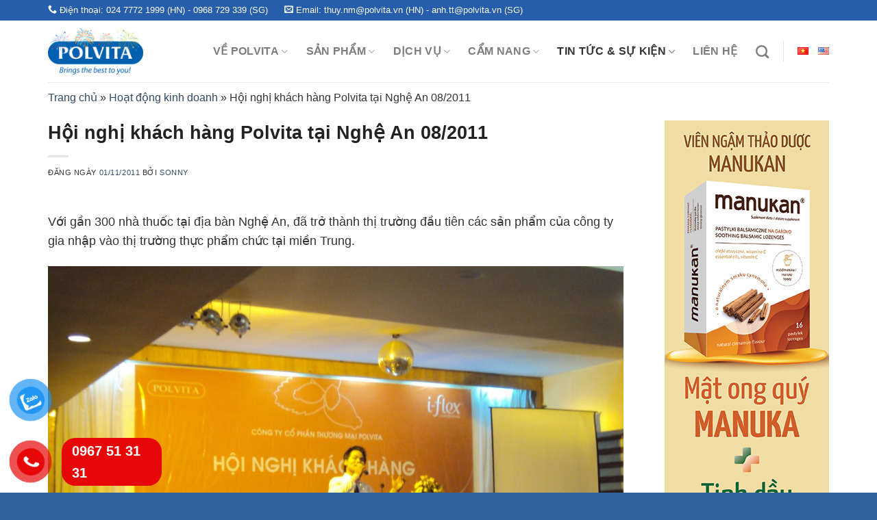

--- FILE ---
content_type: text/html; charset=UTF-8
request_url: https://polvita.com.vn/hoi-nghi-khach-hang-polvita-tai-nghe-an-08-2011/
body_size: 24134
content:
<!DOCTYPE html><html lang="vi" prefix="og: https://ogp.me/ns#" class="loading-site no-js"><head><script data-no-optimize="1">var litespeed_docref=sessionStorage.getItem("litespeed_docref");litespeed_docref&&(Object.defineProperty(document,"referrer",{get:function(){return litespeed_docref}}),sessionStorage.removeItem("litespeed_docref"));</script> <meta charset="UTF-8" /><link rel="profile" href="http://gmpg.org/xfn/11" /><link rel="pingback" href="https://polvita.com.vn/xmlrpc.php" /> <script type="litespeed/javascript">(function(html){html.className=html.className.replace(/\bno-js\b/,'js')})(document.documentElement)</script> <meta name="viewport" content="width=device-width, initial-scale=1" /><title>Hội nghị khách hàng Polvita tại Nghệ An 08/2011</title><meta name="description" content="Với gần 300 nhà thuốc tại địa bàn Nghệ An, đã trở thành thị trường đầu tiên các sản phẩm của công ty gia nhập vào thị trường thực phẩm chức tại miền Trung.Hội"/><meta name="robots" content="follow, index, max-snippet:-1, max-video-preview:-1, max-image-preview:large"/><link rel="canonical" href="https://polvita.com.vn/hoi-nghi-khach-hang-polvita-tai-nghe-an-08-2011/" /><meta property="og:locale" content="vi_VN" /><meta property="og:type" content="article" /><meta property="og:title" content="Hội nghị khách hàng Polvita tại Nghệ An 08/2011" /><meta property="og:description" content="Với gần 300 nhà thuốc tại địa bàn Nghệ An, đã trở thành thị trường đầu tiên các sản phẩm của công ty gia nhập vào thị trường thực phẩm chức tại miền Trung.Hội" /><meta property="og:url" content="https://polvita.com.vn/hoi-nghi-khach-hang-polvita-tai-nghe-an-08-2011/" /><meta property="og:site_name" content="Polvita JSC" /><meta property="article:publisher" content="https://www.facebook.com/PolvitaJsc.vn/" /><meta property="article:section" content="Hoạt động kinh doanh" /><meta property="og:updated_time" content="2024-01-19T16:16:03+07:00" /><meta property="og:image" content="https://polvita.com.vn/wp-content/uploads/2011/11/hoi-nghi-khach-hang-polvita-tai-nghe-an-08-2011.jpg" /><meta property="og:image:secure_url" content="https://polvita.com.vn/wp-content/uploads/2011/11/hoi-nghi-khach-hang-polvita-tai-nghe-an-08-2011.jpg" /><meta property="og:image:width" content="500" /><meta property="og:image:height" content="313" /><meta property="og:image:alt" content="Hội nghị khách hàng Polvita tại Nghệ An 08/2011" /><meta property="og:image:type" content="image/jpeg" /><meta property="article:published_time" content="2011-11-01T10:04:26+07:00" /><meta property="article:modified_time" content="2024-01-19T16:16:03+07:00" /><meta name="twitter:card" content="summary_large_image" /><meta name="twitter:title" content="Hội nghị khách hàng Polvita tại Nghệ An 08/2011" /><meta name="twitter:description" content="Với gần 300 nhà thuốc tại địa bàn Nghệ An, đã trở thành thị trường đầu tiên các sản phẩm của công ty gia nhập vào thị trường thực phẩm chức tại miền Trung.Hội" /><meta name="twitter:site" content="@polvitajsc" /><meta name="twitter:creator" content="@polvitajsc" /><meta name="twitter:image" content="https://polvita.com.vn/wp-content/uploads/2011/11/hoi-nghi-khach-hang-polvita-tai-nghe-an-08-2011.jpg" /><meta name="twitter:label1" content="Được viết bởi" /><meta name="twitter:data1" content="Sonny" /><meta name="twitter:label2" content="Thời gian để đọc" /><meta name="twitter:data2" content="2 phút" /> <script type="application/ld+json" class="rank-math-schema-pro">{"@context":"https://schema.org","@graph":[{"@type":"Place","@id":"https://polvita.com.vn/#place","geo":{"@type":"GeoCoordinates","latitude":"21.0008392","longitude":"105.8008704"},"hasMap":"https://www.google.com/maps/search/?api=1&amp;query=21.0008392,105.8008704","address":{"@type":"PostalAddress","streetAddress":"L\u00f4 B7&amp;B8, Ng\u00e1ch 1, Ng\u00f5 187 \u0111\u01b0\u1eddng Nguy\u1ec5n Tu\u00e2n, Ph\u01b0\u1eddng Nh\u00e2n Ch\u00ednh","addressLocality":"Qu\u1eadn Thanh Xu\u00e2n","addressRegion":"H\u00e0 N\u1ed9i","postalCode":"100000","addressCountry":"VN"}},{"@type":"Organization","@id":"https://polvita.com.vn/#organization","name":"Polvita JSC","url":"https://polvita.com.vn","sameAs":["https://www.facebook.com/PolvitaJsc.vn/","https://twitter.com/polvitajsc"],"email":"info@polvita.com.vn","address":{"@type":"PostalAddress","streetAddress":"L\u00f4 B7&amp;B8, Ng\u00e1ch 1, Ng\u00f5 187 \u0111\u01b0\u1eddng Nguy\u1ec5n Tu\u00e2n, Ph\u01b0\u1eddng Nh\u00e2n Ch\u00ednh","addressLocality":"Qu\u1eadn Thanh Xu\u00e2n","addressRegion":"H\u00e0 N\u1ed9i","postalCode":"100000","addressCountry":"VN"},"logo":{"@type":"ImageObject","@id":"https://polvita.com.vn/#logo","url":"https://polvita.com.vn/wp-content/uploads/2022/12/logo-brand.png","contentUrl":"https://polvita.com.vn/wp-content/uploads/2022/12/logo-brand.png","caption":"Polvita JSC","inLanguage":"vi","width":"512","height":"512"},"contactPoint":[{"@type":"ContactPoint","telephone":"024 7772 1999","contactType":"customer support"},{"@type":"ContactPoint","telephone":"0968 72 9339","contactType":"sales"},{"@type":"ContactPoint","telephone":"0967 51 31 31","contactType":"sales"}],"legalName":"POLVITA.,JSC","foundingDate":"2005-03-28","globalLocationNumber":"50","vatID":"0101628520","taxID":"0101628520","location":{"@id":"https://polvita.com.vn/#place"}},{"@type":"WebSite","@id":"https://polvita.com.vn/#website","url":"https://polvita.com.vn","name":"Polvita JSC","alternateName":"Polvita JSC","publisher":{"@id":"https://polvita.com.vn/#organization"},"inLanguage":"vi"},{"@type":"ImageObject","@id":"https://polvita.com.vn/wp-content/uploads/2011/11/hoi-nghi-khach-hang-polvita-tai-nghe-an-08-2011.jpg","url":"https://polvita.com.vn/wp-content/uploads/2011/11/hoi-nghi-khach-hang-polvita-tai-nghe-an-08-2011.jpg","width":"500","height":"313","inLanguage":"vi"},{"@type":"BreadcrumbList","@id":"https://polvita.com.vn/hoi-nghi-khach-hang-polvita-tai-nghe-an-08-2011/#breadcrumb","itemListElement":[{"@type":"ListItem","position":"1","item":{"@id":"https://polvita.com.vn","name":"Trang ch\u1ee7"}},{"@type":"ListItem","position":"2","item":{"@id":"https://polvita.com.vn/tin-tuc-su-kien/hoat-dong-kinh-doanh/","name":"Ho\u1ea1t \u0111\u1ed9ng kinh doanh"}},{"@type":"ListItem","position":"3","item":{"@id":"https://polvita.com.vn/hoi-nghi-khach-hang-polvita-tai-nghe-an-08-2011/","name":"H\u1ed9i ngh\u1ecb kh\u00e1ch h\u00e0ng Polvita t\u1ea1i Ngh\u1ec7 An 08/2011"}}]},{"@type":"WebPage","@id":"https://polvita.com.vn/hoi-nghi-khach-hang-polvita-tai-nghe-an-08-2011/#webpage","url":"https://polvita.com.vn/hoi-nghi-khach-hang-polvita-tai-nghe-an-08-2011/","name":"H\u1ed9i ngh\u1ecb kh\u00e1ch h\u00e0ng Polvita t\u1ea1i Ngh\u1ec7 An 08/2011","datePublished":"2011-11-01T10:04:26+07:00","dateModified":"2024-01-19T16:16:03+07:00","isPartOf":{"@id":"https://polvita.com.vn/#website"},"primaryImageOfPage":{"@id":"https://polvita.com.vn/wp-content/uploads/2011/11/hoi-nghi-khach-hang-polvita-tai-nghe-an-08-2011.jpg"},"inLanguage":"vi","breadcrumb":{"@id":"https://polvita.com.vn/hoi-nghi-khach-hang-polvita-tai-nghe-an-08-2011/#breadcrumb"}},{"@type":"Person","@id":"https://polvita.com.vn/author/thson/","name":"Sonny","url":"https://polvita.com.vn/author/thson/","image":{"@type":"ImageObject","@id":"https://polvita.com.vn/wp-content/litespeed/avatar/d4df75e209ade62c146e65f8338f4fbc.jpg?ver=1768394433","url":"https://polvita.com.vn/wp-content/litespeed/avatar/d4df75e209ade62c146e65f8338f4fbc.jpg?ver=1768394433","caption":"Sonny","inLanguage":"vi"},"worksFor":{"@id":"https://polvita.com.vn/#organization"}},{"@type":"NewsArticle","headline":"H\u1ed9i ngh\u1ecb kh\u00e1ch h\u00e0ng Polvita t\u1ea1i Ngh\u1ec7 An 08/2011","datePublished":"2011-11-01T10:04:26+07:00","dateModified":"2024-01-19T16:16:03+07:00","articleSection":"Ho\u1ea1t \u0111\u1ed9ng kinh doanh, Tin t\u1ee9c &amp; S\u1ef1 ki\u1ec7n","author":{"@id":"https://polvita.com.vn/author/thson/","name":"Sonny"},"publisher":{"@id":"https://polvita.com.vn/#organization"},"description":"V\u1edbi g\u1ea7n 300 nh\u00e0 thu\u1ed1c t\u1ea1i \u0111\u1ecba b\u00e0n Ngh\u1ec7 An, \u0111\u00e3 tr\u1edf th\u00e0nh th\u1ecb tr\u01b0\u1eddng \u0111\u1ea7u ti\u00ean c\u00e1c s\u1ea3n ph\u1ea9m c\u1ee7a c\u00f4ng ty gia nh\u1eadp v\u00e0o th\u1ecb tr\u01b0\u1eddng th\u1ef1c ph\u1ea9m ch\u1ee9c t\u1ea1i mi\u1ec1n Trung.H\u1ed9i","copyrightYear":"2024","copyrightHolder":{"@id":"https://polvita.com.vn/#organization"},"name":"H\u1ed9i ngh\u1ecb kh\u00e1ch h\u00e0ng Polvita t\u1ea1i Ngh\u1ec7 An 08/2011","@id":"https://polvita.com.vn/hoi-nghi-khach-hang-polvita-tai-nghe-an-08-2011/#richSnippet","isPartOf":{"@id":"https://polvita.com.vn/hoi-nghi-khach-hang-polvita-tai-nghe-an-08-2011/#webpage"},"image":{"@id":"https://polvita.com.vn/wp-content/uploads/2011/11/hoi-nghi-khach-hang-polvita-tai-nghe-an-08-2011.jpg"},"inLanguage":"vi","mainEntityOfPage":{"@id":"https://polvita.com.vn/hoi-nghi-khach-hang-polvita-tai-nghe-an-08-2011/#webpage"}}]}</script> <link rel='dns-prefetch' href='//fonts.googleapis.com' /><link href='https://fonts.gstatic.com' crossorigin rel='preconnect' /><link rel='prefetch' href='https://polvita.com.vn/wp-content/themes/flatsome/assets/js/flatsome.js?ver=8e60d746741250b4dd4e' /><link rel='prefetch' href='https://polvita.com.vn/wp-content/themes/flatsome/assets/js/chunk.slider.js?ver=3.19.7' /><link rel='prefetch' href='https://polvita.com.vn/wp-content/themes/flatsome/assets/js/chunk.popups.js?ver=3.19.7' /><link rel='prefetch' href='https://polvita.com.vn/wp-content/themes/flatsome/assets/js/chunk.tooltips.js?ver=3.19.7' /><link rel='prefetch' href='https://polvita.com.vn/wp-content/themes/flatsome/assets/js/woocommerce.js?ver=dd6035ce106022a74757' /><link rel="alternate" type="application/rss+xml" title="Dòng thông tin Polvita JSC &raquo;" href="https://polvita.com.vn/feed/" /><link rel="alternate" type="application/rss+xml" title="Polvita JSC &raquo; Dòng bình luận" href="https://polvita.com.vn/comments/feed/" /><link rel="alternate" title="oNhúng (JSON)" type="application/json+oembed" href="https://polvita.com.vn/wp-json/oembed/1.0/embed?url=https%3A%2F%2Fpolvita.com.vn%2Fhoi-nghi-khach-hang-polvita-tai-nghe-an-08-2011%2F" /><link rel="alternate" title="oNhúng (XML)" type="text/xml+oembed" href="https://polvita.com.vn/wp-json/oembed/1.0/embed?url=https%3A%2F%2Fpolvita.com.vn%2Fhoi-nghi-khach-hang-polvita-tai-nghe-an-08-2011%2F&#038;format=xml" /><style id='wp-img-auto-sizes-contain-inline-css' type='text/css'>img:is([sizes=auto i],[sizes^="auto," i]){contain-intrinsic-size:3000px 1500px}
/*# sourceURL=wp-img-auto-sizes-contain-inline-css */</style><link data-optimized="2" rel="stylesheet" href="https://polvita.com.vn/wp-content/litespeed/css/53ba4d579aec35edcb2f77f56f369c8e.css?ver=09fd0" /><style id='woocommerce-inline-inline-css' type='text/css'>.woocommerce form .form-row .required { visibility: visible; }
/*# sourceURL=woocommerce-inline-inline-css */</style><style id='ez-toc-inline-css' type='text/css'>div#ez-toc-container .ez-toc-title {font-size: 120%;}div#ez-toc-container .ez-toc-title {font-weight: 700;}div#ez-toc-container ul li , div#ez-toc-container ul li a {font-size: 100%;}div#ez-toc-container ul li , div#ez-toc-container ul li a {font-weight: 500;}div#ez-toc-container nav ul ul li {font-size: 95%;}.ez-toc-box-title {font-weight: bold; margin-bottom: 10px; text-align: center; text-transform: uppercase; letter-spacing: 1px; color: #666; padding-bottom: 5px;position:absolute;top:-4%;left:5%;background-color: inherit;transition: top 0.3s ease;}.ez-toc-box-title.toc-closed {top:-25%;}
.ez-toc-container-direction {direction: ltr;}.ez-toc-counter ul{counter-reset: item ;}.ez-toc-counter nav ul li a::before {content: counters(item, '.', decimal) '. ';display: inline-block;counter-increment: item;flex-grow: 0;flex-shrink: 0;margin-right: .2em; float: left; }.ez-toc-widget-direction {direction: ltr;}.ez-toc-widget-container ul{counter-reset: item ;}.ez-toc-widget-container nav ul li a::before {content: counters(item, '.', decimal) '. ';display: inline-block;counter-increment: item;flex-grow: 0;flex-shrink: 0;margin-right: .2em; float: left; }
/*# sourceURL=ez-toc-inline-css */</style><style id='flatsome-main-inline-css' type='text/css'>@font-face {
				font-family: "fl-icons";
				font-display: block;
				src: url(https://polvita.com.vn/wp-content/themes/flatsome/assets/css/icons/fl-icons.eot?v=3.19.7);
				src:
					url(https://polvita.com.vn/wp-content/themes/flatsome/assets/css/icons/fl-icons.eot#iefix?v=3.19.7) format("embedded-opentype"),
					url(https://polvita.com.vn/wp-content/themes/flatsome/assets/css/icons/fl-icons.woff2?v=3.19.7) format("woff2"),
					url(https://polvita.com.vn/wp-content/themes/flatsome/assets/css/icons/fl-icons.ttf?v=3.19.7) format("truetype"),
					url(https://polvita.com.vn/wp-content/themes/flatsome/assets/css/icons/fl-icons.woff?v=3.19.7) format("woff"),
					url(https://polvita.com.vn/wp-content/themes/flatsome/assets/css/icons/fl-icons.svg?v=3.19.7#fl-icons) format("svg");
			}
/*# sourceURL=flatsome-main-inline-css */</style> <script type="litespeed/javascript" data-src="https://polvita.com.vn/wp-includes/js/jquery/jquery.min.js" id="jquery-core-js"></script> <script id="wc-add-to-cart-js-extra" type="litespeed/javascript">var wc_add_to_cart_params={"ajax_url":"/wp-admin/admin-ajax.php","wc_ajax_url":"/?wc-ajax=%%endpoint%%","i18n_view_cart":"Xem gi\u1ecf h\u00e0ng","cart_url":"https://polvita.com.vn/?page_id=111","is_cart":"","cart_redirect_after_add":"no"}</script> <link rel="https://api.w.org/" href="https://polvita.com.vn/wp-json/" /><link rel="alternate" title="JSON" type="application/json" href="https://polvita.com.vn/wp-json/wp/v2/posts/177" /><link rel="EditURI" type="application/rsd+xml" title="RSD" href="https://polvita.com.vn/xmlrpc.php?rsd" /><link rel='shortlink' href='https://polvita.com.vn/?p=177' /><meta name="ahrefs-site-verification" content="704d1c01be741f0a540dc2e914d1c6aa5c3124ef302b280def904d5bbe0c36df"><meta name="dmca-site-verification" content="c2R3U0dPTVNmQ1E1N0NoNUpSM0hlUT090">
 <script type="litespeed/javascript">(function(w,d,s,l,i){w[l]=w[l]||[];w[l].push({'gtm.start':new Date().getTime(),event:'gtm.js'});var f=d.getElementsByTagName(s)[0],j=d.createElement(s),dl=l!='dataLayer'?'&l='+l:'';j.async=!0;j.src='https://www.googletagmanager.com/gtm.js?id='+i+dl;f.parentNode.insertBefore(j,f)})(window,document,'script','dataLayer','GTM-WWMSXZD9')</script> 
 <script type="litespeed/javascript" data-src="https://www.googletagmanager.com/gtag/js?id=G-19ZY0R4XRB"></script> <script type="litespeed/javascript">window.dataLayer=window.dataLayer||[];function gtag(){dataLayer.push(arguments)}
gtag('js',new Date());gtag('config','G-19ZY0R4XRB')</script> <noscript><style>.woocommerce-product-gallery{ opacity: 1 !important; }</style></noscript><link rel="icon" href="https://polvita.com.vn/wp-content/uploads/2023/03/cropped-favicon-32x32.png" sizes="32x32" /><link rel="icon" href="https://polvita.com.vn/wp-content/uploads/2023/03/cropped-favicon-192x192.png" sizes="192x192" /><link rel="apple-touch-icon" href="https://polvita.com.vn/wp-content/uploads/2023/03/cropped-favicon-180x180.png" /><meta name="msapplication-TileImage" content="https://polvita.com.vn/wp-content/uploads/2023/03/cropped-favicon-270x270.png" /><style id="custom-css" type="text/css">:root {--primary-color: #265eac;--fs-color-primary: #265eac;--fs-color-secondary: #d26e4b;--fs-color-success: #7a9c59;--fs-color-alert: #b20000;--fs-experimental-link-color: #334862;--fs-experimental-link-color-hover: #1778dd;}.tooltipster-base {--tooltip-color: #fff;--tooltip-bg-color: #000;}.off-canvas-right .mfp-content, .off-canvas-left .mfp-content {--drawer-width: 300px;}.off-canvas .mfp-content.off-canvas-cart {--drawer-width: 360px;}.container-width, .full-width .ubermenu-nav, .container, .row{max-width: 1170px}.row.row-collapse{max-width: 1140px}.row.row-small{max-width: 1162.5px}.row.row-large{max-width: 1200px}.header-main{height: 90px}#logo img{max-height: 90px}#logo{width:139px;}.header-top{min-height: 30px}.transparent .header-main{height: 90px}.transparent #logo img{max-height: 90px}.has-transparent + .page-title:first-of-type,.has-transparent + #main > .page-title,.has-transparent + #main > div > .page-title,.has-transparent + #main .page-header-wrapper:first-of-type .page-title{padding-top: 120px;}.header.show-on-scroll,.stuck .header-main{height:70px!important}.stuck #logo img{max-height: 70px!important}.header-bottom {background-color: #f1f1f1}.header-main .nav > li > a{line-height: 16px }@media (max-width: 549px) {.header-main{height: 70px}#logo img{max-height: 70px}}.nav-dropdown{font-size:100%}.nav-dropdown-has-arrow li.has-dropdown:after{border-bottom-color: #f2f2f2;}.nav .nav-dropdown{background-color: #f2f2f2}body{color: #333333}h1,h2,h3,h4,h5,h6,.heading-font{color: #222222;}body{font-family: "Roboto Condensed", sans-serif;}body {font-weight: 400;font-style: normal;}.nav > li > a {font-family: "Roboto Condensed", sans-serif;}.mobile-sidebar-levels-2 .nav > li > ul > li > a {font-family: "Roboto Condensed", sans-serif;}.nav > li > a,.mobile-sidebar-levels-2 .nav > li > ul > li > a {font-weight: 700;font-style: normal;}h1,h2,h3,h4,h5,h6,.heading-font, .off-canvas-center .nav-sidebar.nav-vertical > li > a{font-family: "Roboto Condensed", sans-serif;}h1,h2,h3,h4,h5,h6,.heading-font,.banner h1,.banner h2 {font-weight: 700;font-style: normal;}.alt-font{font-family: "Dancing Script", sans-serif;}.alt-font {font-weight: 400!important;font-style: normal!important;}.star-rating span:before,.star-rating:before, .woocommerce-page .star-rating:before, .stars a:hover:after, .stars a.active:after{color: #ffa700}@media screen and (min-width: 550px){.products .box-vertical .box-image{min-width: 300px!important;width: 300px!important;}}.absolute-footer, html{background-color: #32619f}.nav-vertical-fly-out > li + li {border-top-width: 1px; border-top-style: solid;}/* Custom CSS */.grecaptcha-badge {display: none!important;}div#ez-toc-container {border-color: #e5e5e5;border-radius: 0;box-shadow: none;padding: 15px 20px 15px 15px;}div#ez-toc-container ul li {margin-top: 0.25em;}.widget-area {height: 100%;}.widget_recent_entries, .block_widget {position: sticky;top: 90px;}.widget_recent_entries ul>li>a {padding-top: 10px;padding-bottom: 10px;}.text-white {color: #fff!important;}.label-new.menu-item > a:after{content:"Mới";}.label-hot.menu-item > a:after{content:"Nổi bật";}.label-sale.menu-item > a:after{content:"Giảm giá";}.label-popular.menu-item > a:after{content:"Phổ biến";}</style><style id='global-styles-inline-css' type='text/css'>:root{--wp--preset--aspect-ratio--square: 1;--wp--preset--aspect-ratio--4-3: 4/3;--wp--preset--aspect-ratio--3-4: 3/4;--wp--preset--aspect-ratio--3-2: 3/2;--wp--preset--aspect-ratio--2-3: 2/3;--wp--preset--aspect-ratio--16-9: 16/9;--wp--preset--aspect-ratio--9-16: 9/16;--wp--preset--color--black: #000000;--wp--preset--color--cyan-bluish-gray: #abb8c3;--wp--preset--color--white: #ffffff;--wp--preset--color--pale-pink: #f78da7;--wp--preset--color--vivid-red: #cf2e2e;--wp--preset--color--luminous-vivid-orange: #ff6900;--wp--preset--color--luminous-vivid-amber: #fcb900;--wp--preset--color--light-green-cyan: #7bdcb5;--wp--preset--color--vivid-green-cyan: #00d084;--wp--preset--color--pale-cyan-blue: #8ed1fc;--wp--preset--color--vivid-cyan-blue: #0693e3;--wp--preset--color--vivid-purple: #9b51e0;--wp--preset--color--primary: #265eac;--wp--preset--color--secondary: #d26e4b;--wp--preset--color--success: #7a9c59;--wp--preset--color--alert: #b20000;--wp--preset--gradient--vivid-cyan-blue-to-vivid-purple: linear-gradient(135deg,rgb(6,147,227) 0%,rgb(155,81,224) 100%);--wp--preset--gradient--light-green-cyan-to-vivid-green-cyan: linear-gradient(135deg,rgb(122,220,180) 0%,rgb(0,208,130) 100%);--wp--preset--gradient--luminous-vivid-amber-to-luminous-vivid-orange: linear-gradient(135deg,rgb(252,185,0) 0%,rgb(255,105,0) 100%);--wp--preset--gradient--luminous-vivid-orange-to-vivid-red: linear-gradient(135deg,rgb(255,105,0) 0%,rgb(207,46,46) 100%);--wp--preset--gradient--very-light-gray-to-cyan-bluish-gray: linear-gradient(135deg,rgb(238,238,238) 0%,rgb(169,184,195) 100%);--wp--preset--gradient--cool-to-warm-spectrum: linear-gradient(135deg,rgb(74,234,220) 0%,rgb(151,120,209) 20%,rgb(207,42,186) 40%,rgb(238,44,130) 60%,rgb(251,105,98) 80%,rgb(254,248,76) 100%);--wp--preset--gradient--blush-light-purple: linear-gradient(135deg,rgb(255,206,236) 0%,rgb(152,150,240) 100%);--wp--preset--gradient--blush-bordeaux: linear-gradient(135deg,rgb(254,205,165) 0%,rgb(254,45,45) 50%,rgb(107,0,62) 100%);--wp--preset--gradient--luminous-dusk: linear-gradient(135deg,rgb(255,203,112) 0%,rgb(199,81,192) 50%,rgb(65,88,208) 100%);--wp--preset--gradient--pale-ocean: linear-gradient(135deg,rgb(255,245,203) 0%,rgb(182,227,212) 50%,rgb(51,167,181) 100%);--wp--preset--gradient--electric-grass: linear-gradient(135deg,rgb(202,248,128) 0%,rgb(113,206,126) 100%);--wp--preset--gradient--midnight: linear-gradient(135deg,rgb(2,3,129) 0%,rgb(40,116,252) 100%);--wp--preset--font-size--small: 13px;--wp--preset--font-size--medium: 20px;--wp--preset--font-size--large: 36px;--wp--preset--font-size--x-large: 42px;--wp--preset--spacing--20: 0.44rem;--wp--preset--spacing--30: 0.67rem;--wp--preset--spacing--40: 1rem;--wp--preset--spacing--50: 1.5rem;--wp--preset--spacing--60: 2.25rem;--wp--preset--spacing--70: 3.38rem;--wp--preset--spacing--80: 5.06rem;--wp--preset--shadow--natural: 6px 6px 9px rgba(0, 0, 0, 0.2);--wp--preset--shadow--deep: 12px 12px 50px rgba(0, 0, 0, 0.4);--wp--preset--shadow--sharp: 6px 6px 0px rgba(0, 0, 0, 0.2);--wp--preset--shadow--outlined: 6px 6px 0px -3px rgb(255, 255, 255), 6px 6px rgb(0, 0, 0);--wp--preset--shadow--crisp: 6px 6px 0px rgb(0, 0, 0);}:where(body) { margin: 0; }.wp-site-blocks > .alignleft { float: left; margin-right: 2em; }.wp-site-blocks > .alignright { float: right; margin-left: 2em; }.wp-site-blocks > .aligncenter { justify-content: center; margin-left: auto; margin-right: auto; }:where(.is-layout-flex){gap: 0.5em;}:where(.is-layout-grid){gap: 0.5em;}.is-layout-flow > .alignleft{float: left;margin-inline-start: 0;margin-inline-end: 2em;}.is-layout-flow > .alignright{float: right;margin-inline-start: 2em;margin-inline-end: 0;}.is-layout-flow > .aligncenter{margin-left: auto !important;margin-right: auto !important;}.is-layout-constrained > .alignleft{float: left;margin-inline-start: 0;margin-inline-end: 2em;}.is-layout-constrained > .alignright{float: right;margin-inline-start: 2em;margin-inline-end: 0;}.is-layout-constrained > .aligncenter{margin-left: auto !important;margin-right: auto !important;}.is-layout-constrained > :where(:not(.alignleft):not(.alignright):not(.alignfull)){margin-left: auto !important;margin-right: auto !important;}body .is-layout-flex{display: flex;}.is-layout-flex{flex-wrap: wrap;align-items: center;}.is-layout-flex > :is(*, div){margin: 0;}body .is-layout-grid{display: grid;}.is-layout-grid > :is(*, div){margin: 0;}body{padding-top: 0px;padding-right: 0px;padding-bottom: 0px;padding-left: 0px;}a:where(:not(.wp-element-button)){text-decoration: none;}:root :where(.wp-element-button, .wp-block-button__link){background-color: #32373c;border-width: 0;color: #fff;font-family: inherit;font-size: inherit;font-style: inherit;font-weight: inherit;letter-spacing: inherit;line-height: inherit;padding-top: calc(0.667em + 2px);padding-right: calc(1.333em + 2px);padding-bottom: calc(0.667em + 2px);padding-left: calc(1.333em + 2px);text-decoration: none;text-transform: inherit;}.has-black-color{color: var(--wp--preset--color--black) !important;}.has-cyan-bluish-gray-color{color: var(--wp--preset--color--cyan-bluish-gray) !important;}.has-white-color{color: var(--wp--preset--color--white) !important;}.has-pale-pink-color{color: var(--wp--preset--color--pale-pink) !important;}.has-vivid-red-color{color: var(--wp--preset--color--vivid-red) !important;}.has-luminous-vivid-orange-color{color: var(--wp--preset--color--luminous-vivid-orange) !important;}.has-luminous-vivid-amber-color{color: var(--wp--preset--color--luminous-vivid-amber) !important;}.has-light-green-cyan-color{color: var(--wp--preset--color--light-green-cyan) !important;}.has-vivid-green-cyan-color{color: var(--wp--preset--color--vivid-green-cyan) !important;}.has-pale-cyan-blue-color{color: var(--wp--preset--color--pale-cyan-blue) !important;}.has-vivid-cyan-blue-color{color: var(--wp--preset--color--vivid-cyan-blue) !important;}.has-vivid-purple-color{color: var(--wp--preset--color--vivid-purple) !important;}.has-primary-color{color: var(--wp--preset--color--primary) !important;}.has-secondary-color{color: var(--wp--preset--color--secondary) !important;}.has-success-color{color: var(--wp--preset--color--success) !important;}.has-alert-color{color: var(--wp--preset--color--alert) !important;}.has-black-background-color{background-color: var(--wp--preset--color--black) !important;}.has-cyan-bluish-gray-background-color{background-color: var(--wp--preset--color--cyan-bluish-gray) !important;}.has-white-background-color{background-color: var(--wp--preset--color--white) !important;}.has-pale-pink-background-color{background-color: var(--wp--preset--color--pale-pink) !important;}.has-vivid-red-background-color{background-color: var(--wp--preset--color--vivid-red) !important;}.has-luminous-vivid-orange-background-color{background-color: var(--wp--preset--color--luminous-vivid-orange) !important;}.has-luminous-vivid-amber-background-color{background-color: var(--wp--preset--color--luminous-vivid-amber) !important;}.has-light-green-cyan-background-color{background-color: var(--wp--preset--color--light-green-cyan) !important;}.has-vivid-green-cyan-background-color{background-color: var(--wp--preset--color--vivid-green-cyan) !important;}.has-pale-cyan-blue-background-color{background-color: var(--wp--preset--color--pale-cyan-blue) !important;}.has-vivid-cyan-blue-background-color{background-color: var(--wp--preset--color--vivid-cyan-blue) !important;}.has-vivid-purple-background-color{background-color: var(--wp--preset--color--vivid-purple) !important;}.has-primary-background-color{background-color: var(--wp--preset--color--primary) !important;}.has-secondary-background-color{background-color: var(--wp--preset--color--secondary) !important;}.has-success-background-color{background-color: var(--wp--preset--color--success) !important;}.has-alert-background-color{background-color: var(--wp--preset--color--alert) !important;}.has-black-border-color{border-color: var(--wp--preset--color--black) !important;}.has-cyan-bluish-gray-border-color{border-color: var(--wp--preset--color--cyan-bluish-gray) !important;}.has-white-border-color{border-color: var(--wp--preset--color--white) !important;}.has-pale-pink-border-color{border-color: var(--wp--preset--color--pale-pink) !important;}.has-vivid-red-border-color{border-color: var(--wp--preset--color--vivid-red) !important;}.has-luminous-vivid-orange-border-color{border-color: var(--wp--preset--color--luminous-vivid-orange) !important;}.has-luminous-vivid-amber-border-color{border-color: var(--wp--preset--color--luminous-vivid-amber) !important;}.has-light-green-cyan-border-color{border-color: var(--wp--preset--color--light-green-cyan) !important;}.has-vivid-green-cyan-border-color{border-color: var(--wp--preset--color--vivid-green-cyan) !important;}.has-pale-cyan-blue-border-color{border-color: var(--wp--preset--color--pale-cyan-blue) !important;}.has-vivid-cyan-blue-border-color{border-color: var(--wp--preset--color--vivid-cyan-blue) !important;}.has-vivid-purple-border-color{border-color: var(--wp--preset--color--vivid-purple) !important;}.has-primary-border-color{border-color: var(--wp--preset--color--primary) !important;}.has-secondary-border-color{border-color: var(--wp--preset--color--secondary) !important;}.has-success-border-color{border-color: var(--wp--preset--color--success) !important;}.has-alert-border-color{border-color: var(--wp--preset--color--alert) !important;}.has-vivid-cyan-blue-to-vivid-purple-gradient-background{background: var(--wp--preset--gradient--vivid-cyan-blue-to-vivid-purple) !important;}.has-light-green-cyan-to-vivid-green-cyan-gradient-background{background: var(--wp--preset--gradient--light-green-cyan-to-vivid-green-cyan) !important;}.has-luminous-vivid-amber-to-luminous-vivid-orange-gradient-background{background: var(--wp--preset--gradient--luminous-vivid-amber-to-luminous-vivid-orange) !important;}.has-luminous-vivid-orange-to-vivid-red-gradient-background{background: var(--wp--preset--gradient--luminous-vivid-orange-to-vivid-red) !important;}.has-very-light-gray-to-cyan-bluish-gray-gradient-background{background: var(--wp--preset--gradient--very-light-gray-to-cyan-bluish-gray) !important;}.has-cool-to-warm-spectrum-gradient-background{background: var(--wp--preset--gradient--cool-to-warm-spectrum) !important;}.has-blush-light-purple-gradient-background{background: var(--wp--preset--gradient--blush-light-purple) !important;}.has-blush-bordeaux-gradient-background{background: var(--wp--preset--gradient--blush-bordeaux) !important;}.has-luminous-dusk-gradient-background{background: var(--wp--preset--gradient--luminous-dusk) !important;}.has-pale-ocean-gradient-background{background: var(--wp--preset--gradient--pale-ocean) !important;}.has-electric-grass-gradient-background{background: var(--wp--preset--gradient--electric-grass) !important;}.has-midnight-gradient-background{background: var(--wp--preset--gradient--midnight) !important;}.has-small-font-size{font-size: var(--wp--preset--font-size--small) !important;}.has-medium-font-size{font-size: var(--wp--preset--font-size--medium) !important;}.has-large-font-size{font-size: var(--wp--preset--font-size--large) !important;}.has-x-large-font-size{font-size: var(--wp--preset--font-size--x-large) !important;}
/*# sourceURL=global-styles-inline-css */</style></head><body class="wp-singular post-template-default single single-post postid-177 single-format-standard wp-theme-flatsome wp-child-theme-flatsome-child theme-flatsome woocommerce-no-js lightbox nav-dropdown-has-arrow catalog-mode no-prices"><noscript><iframe data-lazyloaded="1" src="about:blank" data-litespeed-src="https://www.googletagmanager.com/ns.html?id=GTM-WWMSXZD9"
height="0" width="0" style="display:none;visibility:hidden"></iframe></noscript><a class="skip-link screen-reader-text" href="#main">Bỏ qua nội dung</a><div id="wrapper"><header id="header" class="header has-sticky sticky-jump"><div class="header-wrapper"><div id="top-bar" class="header-top hide-for-sticky nav-dark hide-for-medium"><div class="flex-row container"><div class="flex-col hide-for-medium flex-left"><ul class="nav nav-left medium-nav-center nav-small  nav-divided"><li class="header-block"><div class="header-block-block-1"><span class="header-phone"><i class="icon-phone"></i> Điện thoại: 024 7772 1999 (HN) - 0968 729 339 (SG)</span> <i class="icon-envelop"></i> Email: thuy.nm@polvita.vn (HN) - anh.tt@polvita.vn (SG)</div></li></ul></div><div class="flex-col hide-for-medium flex-center"><ul class="nav nav-center nav-small  nav-divided"></ul></div><div class="flex-col hide-for-medium flex-right"><ul class="nav top-bar-nav nav-right nav-small  nav-divided"></ul></div></div></div><div id="masthead" class="header-main "><div class="header-inner flex-row container logo-left medium-logo-center" role="navigation"><div id="logo" class="flex-col logo"><a href="https://polvita.com.vn/" title="Polvita JSC" rel="home">
<img data-lazyloaded="1" src="[data-uri]" width="581" height="284" data-src="https://polvita.com.vn/wp-content/uploads/2026/01/Logo-Polvita-new-year.png" class="header_logo header-logo" alt="Polvita JSC"/><img data-lazyloaded="1" src="[data-uri]" width="581" height="284" data-src="https://polvita.com.vn/wp-content/uploads/2026/01/Logo-Polvita-new-year.png" class="header-logo-dark" alt="Polvita JSC"/></a></div><div class="flex-col show-for-medium flex-left"><ul class="mobile-nav nav nav-left "><li class="nav-icon has-icon">
<a href="#" data-open="#main-menu" data-pos="left" data-bg="main-menu-overlay" data-color="" class="is-small" aria-label="Menu" aria-controls="main-menu" aria-expanded="false"><i class="icon-menu" ></i>
</a></li></ul></div><div class="flex-col hide-for-medium flex-left
flex-grow"><ul class="header-nav header-nav-main nav nav-left  nav-size-large nav-spacing-xlarge nav-uppercase" ></ul></div><div class="flex-col hide-for-medium flex-right"><ul class="header-nav header-nav-main nav nav-right  nav-size-large nav-spacing-xlarge nav-uppercase"><li id="menu-item-64" class="menu-item menu-item-type-post_type menu-item-object-page menu-item-has-children menu-item-64 menu-item-design-default has-dropdown"><a href="https://polvita.com.vn/ve-polvita/" class="nav-top-link" aria-expanded="false" aria-haspopup="menu">Về Polvita<i class="icon-angle-down" ></i></a><ul class="sub-menu nav-dropdown nav-dropdown-simple"><li id="menu-item-351" class="menu-item menu-item-type-post_type menu-item-object-page menu-item-351"><a href="https://polvita.com.vn/gioi-thieu-chung/">Giới thiệu chung</a></li><li id="menu-item-350" class="menu-item menu-item-type-post_type menu-item-object-page menu-item-350"><a href="https://polvita.com.vn/doi-ngu/">Đội ngũ</a></li><li id="menu-item-349" class="menu-item menu-item-type-post_type menu-item-object-page menu-item-349"><a href="https://polvita.com.vn/gia-tri-cot-loi/">Giá trị cốt lõi</a></li><li id="menu-item-348" class="menu-item menu-item-type-post_type menu-item-object-page menu-item-348"><a href="https://polvita.com.vn/triet-ly-kinh-doanh/">Triết lý kinh doanh</a></li></ul></li><li id="menu-item-117" class="menu-item menu-item-type-post_type_archive menu-item-object-product menu-item-has-children menu-item-117 menu-item-design-default has-dropdown"><a href="https://polvita.com.vn/san-pham/" class="nav-top-link" aria-expanded="false" aria-haspopup="menu">Sản phẩm<i class="icon-angle-down" ></i></a><ul class="sub-menu nav-dropdown nav-dropdown-simple"><li id="menu-item-1084" class="menu-item menu-item-type-taxonomy menu-item-object-product_cat menu-item-has-children menu-item-1084 nav-dropdown-col"><a href="https://polvita.com.vn/danh-muc/thuc-pham-bao-ve-suc-khoe/">Thực phẩm bảo vệ sức khỏe</a><ul class="sub-menu nav-column nav-dropdown-simple"><li id="menu-item-126" class="menu-item menu-item-type-taxonomy menu-item-object-product_cat menu-item-126"><a href="https://polvita.com.vn/danh-muc/tim-mach/">Nhóm tim mạch</a></li><li id="menu-item-122" class="menu-item menu-item-type-taxonomy menu-item-object-product_cat menu-item-122"><a href="https://polvita.com.vn/danh-muc/co-xuong-khop/">Nhóm cơ, xương, khớp</a></li><li id="menu-item-119" class="menu-item menu-item-type-taxonomy menu-item-object-product_cat menu-item-119"><a href="https://polvita.com.vn/danh-muc/bo-nao/">Nhóm bổ não</a></li><li id="menu-item-120" class="menu-item menu-item-type-taxonomy menu-item-object-product_cat menu-item-120"><a href="https://polvita.com.vn/danh-muc/me-va-be/">Nhóm mẹ và bé</a></li><li id="menu-item-121" class="menu-item menu-item-type-taxonomy menu-item-object-product_cat menu-item-121"><a href="https://polvita.com.vn/danh-muc/lam-dep/">Nhóm làm đẹp</a></li><li id="menu-item-123" class="menu-item menu-item-type-taxonomy menu-item-object-product_cat menu-item-123"><a href="https://polvita.com.vn/danh-muc/ho-cam-lanh/">Nhóm ho và cảm lạnh</a></li><li id="menu-item-125" class="menu-item menu-item-type-taxonomy menu-item-object-product_cat menu-item-125"><a href="https://polvita.com.vn/danh-muc/tang-cuong-suc-khoe/">Nhóm tăng cường sức khỏe</a></li><li id="menu-item-124" class="menu-item menu-item-type-taxonomy menu-item-object-product_cat menu-item-124"><a href="https://polvita.com.vn/danh-muc/nhom-khac/">Nhóm khác</a></li></ul></li><li id="menu-item-1085" class="menu-item menu-item-type-taxonomy menu-item-object-product_cat menu-item-1085"><a href="https://polvita.com.vn/danh-muc/thuoc-va-thiet-bi-y-te/">Thuốc và Thiết bị y tế</a></li><li id="menu-item-118" class="menu-item menu-item-type-taxonomy menu-item-object-product_cat menu-item-118"><a href="https://polvita.com.vn/danh-muc/my-pham/">Mỹ phẩm</a></li></ul></li><li id="menu-item-59" class="menu-item menu-item-type-post_type menu-item-object-page menu-item-has-children menu-item-59 menu-item-design-default has-dropdown"><a href="https://polvita.com.vn/dich-vu/" class="nav-top-link" aria-expanded="false" aria-haspopup="menu">Dịch vụ<i class="icon-angle-down" ></i></a><ul class="sub-menu nav-dropdown nav-dropdown-simple"><li id="menu-item-63" class="menu-item menu-item-type-post_type menu-item-object-page menu-item-63"><a href="https://polvita.com.vn/dich-vu/giao-nhan/">Giao nhận</a></li><li id="menu-item-62" class="menu-item menu-item-type-post_type menu-item-object-page menu-item-62"><a href="https://polvita.com.vn/dich-vu/phan-phoi/">Phân phối</a></li><li id="menu-item-61" class="menu-item menu-item-type-post_type menu-item-object-page menu-item-61"><a href="https://polvita.com.vn/dich-vu/marketing/">Marketing</a></li><li id="menu-item-60" class="menu-item menu-item-type-post_type menu-item-object-page menu-item-60"><a href="https://polvita.com.vn/dich-vu/dich-vu-khac/">Dịch vụ khác</a></li></ul></li><li id="menu-item-3022" class="menu-item menu-item-type-taxonomy menu-item-object-category menu-item-has-children menu-item-3022 menu-item-design-default has-dropdown"><a href="https://polvita.com.vn/cam-nang/" class="nav-top-link" aria-expanded="false" aria-haspopup="menu">Cẩm nang<i class="icon-angle-down" ></i></a><ul class="sub-menu nav-dropdown nav-dropdown-simple"><li id="menu-item-4481" class="menu-item menu-item-type-taxonomy menu-item-object-category menu-item-4481"><a href="https://polvita.com.vn/cam-nang/suc-khoe-tim-mach/">Sức khỏe tim mạch</a></li><li id="menu-item-4483" class="menu-item menu-item-type-taxonomy menu-item-object-category menu-item-4483"><a href="https://polvita.com.vn/cam-nang/suc-khoe-co-xuong-khop/">Sức khỏe cơ xương khớp</a></li><li id="menu-item-4488" class="menu-item menu-item-type-taxonomy menu-item-object-category menu-item-4488"><a href="https://polvita.com.vn/cam-nang/suc-khoe-nao-bo/">Sức khỏe não bộ</a></li><li id="menu-item-5088" class="menu-item menu-item-type-taxonomy menu-item-object-category menu-item-5088"><a href="https://polvita.com.vn/cam-nang/suc-khoe-phu-nu/">Sức khỏe phụ nữ</a></li><li id="menu-item-4485" class="menu-item menu-item-type-taxonomy menu-item-object-category menu-item-4485"><a href="https://polvita.com.vn/cam-nang/suc-khoe-tre-em/">Sức khỏe trẻ em</a></li><li id="menu-item-4484" class="menu-item menu-item-type-taxonomy menu-item-object-category menu-item-4484"><a href="https://polvita.com.vn/cam-nang/vitamin-va-khoang-chat/">Vitamin và Khoáng chất</a></li><li id="menu-item-4855" class="menu-item menu-item-type-taxonomy menu-item-object-category menu-item-4855"><a href="https://polvita.com.vn/cam-nang/lam-dep/">Làm đẹp</a></li><li id="menu-item-4482" class="menu-item menu-item-type-taxonomy menu-item-object-category menu-item-4482"><a href="https://polvita.com.vn/cam-nang/tinh-dau/">Tinh dầu</a></li></ul></li><li id="menu-item-30" class="menu-item menu-item-type-taxonomy menu-item-object-category current-post-ancestor current-menu-parent current-post-parent menu-item-has-children menu-item-30 active menu-item-design-default has-dropdown"><a href="https://polvita.com.vn/tin-tuc-su-kien/" class="nav-top-link" aria-expanded="false" aria-haspopup="menu">Tin tức &amp; Sự kiện<i class="icon-angle-down" ></i></a><ul class="sub-menu nav-dropdown nav-dropdown-simple"><li id="menu-item-31" class="menu-item menu-item-type-taxonomy menu-item-object-category current-post-ancestor current-menu-parent current-post-parent menu-item-31 active"><a href="https://polvita.com.vn/tin-tuc-su-kien/hoat-dong-kinh-doanh/">Hoạt động kinh doanh</a></li><li id="menu-item-32" class="menu-item menu-item-type-taxonomy menu-item-object-category menu-item-32"><a href="https://polvita.com.vn/tin-tuc-su-kien/hoat-dong-xa-hoi/">Hoạt động xã hội</a></li><li id="menu-item-57" class="menu-item menu-item-type-taxonomy menu-item-object-category menu-item-57"><a href="https://polvita.com.vn/tin-tuc-su-kien/hoc-tap-thu-gian/">Học tập thư giãn</a></li><li id="menu-item-58" class="menu-item menu-item-type-taxonomy menu-item-object-category menu-item-58"><a href="https://polvita.com.vn/tin-tuc-su-kien/tin-noi-bo/">Tin nội bộ</a></li></ul></li><li id="menu-item-67" class="menu-item menu-item-type-post_type menu-item-object-page menu-item-67 menu-item-design-default"><a href="https://polvita.com.vn/lien-he/" class="nav-top-link">Liên hệ</a></li><li class="header-search header-search-dropdown has-icon has-dropdown menu-item-has-children">
<a href="#" aria-label="Tìm kiếm" class="is-small"><i class="icon-search" ></i></a><ul class="nav-dropdown nav-dropdown-simple"><li class="header-search-form search-form html relative has-icon"><div class="header-search-form-wrapper"><div class="searchform-wrapper ux-search-box relative form-flat is-normal"><form role="search" method="get" class="searchform" action="https://polvita.com.vn/"><div class="flex-row relative"><div class="flex-col flex-grow">
<label class="screen-reader-text" for="woocommerce-product-search-field-0">Tìm kiếm:</label>
<input type="search" id="woocommerce-product-search-field-0" class="search-field mb-0" placeholder="Tìm kiếm&hellip;" value="" name="s" />
<input type="hidden" name="post_type" value="product" />
<input type="hidden" name="lang" value="vi" /></div><div class="flex-col">
<button type="submit" value="Tìm kiếm" class="ux-search-submit submit-button secondary button  icon mb-0" aria-label="Gửi">
<i class="icon-search" ></i>			</button></div></div><div class="live-search-results text-left z-top"></div></form></div></div></li></ul></li><li class="header-divider"></li><li class="html custom html_topbar_left"><ul class="nav"><li class="lang-item lang-item-2 lang-item-vi current-lang lang-item-first"><a  lang="vi" hreflang="vi" href="https://polvita.com.vn/hoi-nghi-khach-hang-polvita-tai-nghe-an-08-2011/"><img src="[data-uri]" alt="Tiếng Việt" width="16" height="11" style="width: 16px; height: 11px;" /></a></li><li class="lang-item lang-item-5 lang-item-en no-translation"><a  lang="en-US" hreflang="en-US" href="https://polvita.com.vn/en/"><img src="[data-uri]" alt="English" width="16" height="11" style="width: 16px; height: 11px;" /></a></li></ul></li></ul></div><div class="flex-col show-for-medium flex-right"><ul class="mobile-nav nav nav-right "><li class="html custom html_topbar_left"><ul class="nav"><li class="lang-item lang-item-2 lang-item-vi current-lang lang-item-first"><a  lang="vi" hreflang="vi" href="https://polvita.com.vn/hoi-nghi-khach-hang-polvita-tai-nghe-an-08-2011/"><img src="[data-uri]" alt="Tiếng Việt" width="16" height="11" style="width: 16px; height: 11px;" /></a></li><li class="lang-item lang-item-5 lang-item-en no-translation"><a  lang="en-US" hreflang="en-US" href="https://polvita.com.vn/en/"><img src="[data-uri]" alt="English" width="16" height="11" style="width: 16px; height: 11px;" /></a></li></ul></li></ul></div></div><div class="container"><div class="top-divider full-width"></div></div></div><div class="header-bg-container fill"><div class="header-bg-image fill"></div><div class="header-bg-color fill"></div></div></div></header><main id="main" class=""><div id="content" class="blog-wrapper blog-single page-wrapper"><div class="page-breadcrumbs row row-large"><div class="col"><nav aria-label="breadcrumbs" class="rank-math-breadcrumb"><p><a href="https://polvita.com.vn">Trang chủ</a><span class="separator"> &raquo; </span><a href="https://polvita.com.vn/tin-tuc-su-kien/hoat-dong-kinh-doanh/">Hoạt động kinh doanh</a><span class="separator"> &raquo; </span><span class="last">Hội nghị khách hàng Polvita tại Nghệ An 08/2011</span></p></nav></div></div><div class="row row-large "><div class="large-9 col"><article id="post-177" class="post-177 post type-post status-publish format-standard has-post-thumbnail hentry category-hoat-dong-kinh-doanh category-tin-tuc-su-kien"><div class="article-inner "><header class="entry-header"><div class="entry-header-text entry-header-text-top text-left"><h1 class="entry-title">Hội nghị khách hàng Polvita tại Nghệ An 08/2011</h1><div class="entry-divider is-divider small"></div><div class="entry-meta uppercase is-xsmall">
<span class="posted-on">Đăng ngày <a href="https://polvita.com.vn/hoi-nghi-khach-hang-polvita-tai-nghe-an-08-2011/" rel="bookmark"><time class="entry-date published" datetime="2011-11-01T10:04:26+07:00">01/11/2011</time><time class="updated" datetime="2024-01-19T16:16:03+07:00">19/01/2024</time></a></span> <span class="byline">bởi <span class="meta-author vcard"><a class="url fn n" href="https://polvita.com.vn/author/thson/">Sonny</a></span></span></div></div></header><div class="entry-content single-page"><p>Với gần 300 nhà thuốc tại địa bàn Nghệ An, đã trở thành thị trường đầu tiên các sản phẩm của công ty gia nhập vào thị trường thực phẩm chức tại miền Trung.</p><figure id="attachment_179" aria-describedby="caption-attachment-179" style="width: 1024px" class="wp-caption aligncenter"><img data-lazyloaded="1" src="[data-uri]" fetchpriority="high" decoding="async" class="size-full wp-image-179" data-src="https://polvita.com.vn/wp-content/uploads/2011/11/DSC01801.jpg" alt="Chương trình ca nhạc mở màn cho hội nghị" width="1024" height="768" /><figcaption id="caption-attachment-179" class="wp-caption-text">Chương trình ca nhạc mở màn cho hội nghị</figcaption></figure><figure id="attachment_183" aria-describedby="caption-attachment-183" style="width: 1024px" class="wp-caption aligncenter"><img decoding="async" class="lazy-load size-full wp-image-183" src="data:image/svg+xml,%3Csvg%20viewBox%3D%220%200%201024%20768%22%20xmlns%3D%22http%3A%2F%2Fwww.w3.org%2F2000%2Fsvg%22%3E%3C%2Fsvg%3E" data-src="https://polvita.com.vn/wp-content/uploads/2011/11/DSC01806.jpg" alt="Rất đông khách tham dự" width="1024" height="768" /><figcaption id="caption-attachment-183" class="wp-caption-text">Rất đông khách tham dự</figcaption></figure><p>Hội nghị nhấn mạnh việc giới thiệu các sản phẩm chủ đạo của công ty để các đại lý, nhà thuốc hiểu kỹ hơn về sản phẩm, tiện cho việc tư vấn tới khách hàng. Ngoài ra công ty cũng thông báo các chương trình ưu đãi cho khách hàng và các chính sách dành cho các nhà phân phối của Polvita.</p><figure id="attachment_184" aria-describedby="caption-attachment-184" style="width: 1024px" class="wp-caption aligncenter"><img decoding="async" class="lazy-load size-full wp-image-184" src="data:image/svg+xml,%3Csvg%20viewBox%3D%220%200%201024%20768%22%20xmlns%3D%22http%3A%2F%2Fwww.w3.org%2F2000%2Fsvg%22%3E%3C%2Fsvg%3E" data-src="https://polvita.com.vn/wp-content/uploads/2011/11/DSC01815.jpg" alt="ThS. Đồng Đức Hùng - GD chi nhánh phía nam trao đổi về sản phẩm" width="1024" height="768" /><figcaption id="caption-attachment-184" class="wp-caption-text">ThS. Đồng Đức Hùng &#8211; GD chi nhánh phía nam trao đổi về sản phẩm</figcaption></figure><p>Để hiểu hơn về đại lý và các nhà thuốc trong hội nghị có phần giao lưu giữa khách hàng và công ty, nhằm giải đáp những thắc mắc cũng như tiếp nhận những ý kiến đóng góp hoặc tiếp nhận những đề xuất yêu cầu hỗ trợ bán hàng từ đại lý và nhà thuốc. Hội nghị khách hàng cũng là dịp để Công ty và các đại lý phân phối của mình hiểu nhau hơn, giúp hai bên ngày một phát triển hơn.</p><p>Thay mặt ban lãnh đạo, Thạc sĩ Đồng Đức Hùng đã cảm ơn sự quan tâm của các đại lý phân phối, nhà thuốc tới các sản phẩm của công ty và mong muốn sự gắn kết lâu dài.</p><p>Trong bữa cơm thân mật tại khách sạn Kim Liên, công ty có tổ chức trò chơi cho khách hàng và dành những phần quà có giá trị cho người thắng cuộc.</p><p>Trong phần bốc thăm trúng thưởng những phần quà có giá trị cũng được trao cho những khách hàng may mắn.</p><figure id="attachment_185" aria-describedby="caption-attachment-185" style="width: 1024px" class="wp-caption aligncenter"><img decoding="async" class="lazy-load size-full wp-image-185" src="data:image/svg+xml,%3Csvg%20viewBox%3D%220%200%201024%20768%22%20xmlns%3D%22http%3A%2F%2Fwww.w3.org%2F2000%2Fsvg%22%3E%3C%2Fsvg%3E" data-src="https://polvita.com.vn/wp-content/uploads/2011/11/DSC01822.jpg" alt="Khách hàng may mắn nhận giải Ba" width="1024" height="768" /><figcaption id="caption-attachment-185" class="wp-caption-text">Khách hàng may mắn nhận giải Ba</figcaption></figure><figure id="attachment_187" aria-describedby="caption-attachment-187" style="width: 1024px" class="wp-caption aligncenter"><img decoding="async" class="lazy-load size-full wp-image-187" src="data:image/svg+xml,%3Csvg%20viewBox%3D%220%200%201024%20768%22%20xmlns%3D%22http%3A%2F%2Fwww.w3.org%2F2000%2Fsvg%22%3E%3C%2Fsvg%3E" data-src="https://polvita.com.vn/wp-content/uploads/2011/11/DSC01829.jpg" alt="Khách hàng may mắn đạt giải nhì" width="1024" height="768" /><figcaption id="caption-attachment-187" class="wp-caption-text">Khách hàng may mắn đạt giải nhì</figcaption></figure><figure id="attachment_188" aria-describedby="caption-attachment-188" style="width: 1024px" class="wp-caption aligncenter"><img decoding="async" class="lazy-load size-full wp-image-188" src="data:image/svg+xml,%3Csvg%20viewBox%3D%220%200%201024%20768%22%20xmlns%3D%22http%3A%2F%2Fwww.w3.org%2F2000%2Fsvg%22%3E%3C%2Fsvg%3E" data-src="https://polvita.com.vn/wp-content/uploads/2011/11/DSC01831.jpg" alt="Khách hàng may mắn đạt giải Nhất" width="1024" height="768" /><figcaption id="caption-attachment-188" class="wp-caption-text">Khách hàng may mắn đạt giải Nhất</figcaption></figure><p>Đặc biệt công ty trao tặng phần thưởng là 1 tivi LCD 32inch cho khách hàng có doanh số cao nhất trong tháng vừa qua. Tuy nhiên, đặc biệt hơn cả công ty đã trao 2 giải đặc biệt cho 2 nhà thuốc đạt doanh số bằng nhau và cao nhất trong tháng. Điều này chứng minh sự ủng hộ của các đại lý với các sản phẩm của công ty và cũng chứng minh các sản phẩm của công ty có một vị trí nhất định tại thị trường miền Trung.</p><figure id="attachment_189" aria-describedby="caption-attachment-189" style="width: 1024px" class="wp-caption aligncenter"><img decoding="async" class="lazy-load size-full wp-image-189" src="data:image/svg+xml,%3Csvg%20viewBox%3D%220%200%201024%20768%22%20xmlns%3D%22http%3A%2F%2Fwww.w3.org%2F2000%2Fsvg%22%3E%3C%2Fsvg%3E" data-src="https://polvita.com.vn/wp-content/uploads/2011/11/DSC01833.jpg" alt="Giải đặc biệt cho nhà thuốc có doanh số cao nhất trong tháng" width="1024" height="768" /><figcaption id="caption-attachment-189" class="wp-caption-text">Giải đặc biệt cho nhà thuốc có doanh số cao nhất trong tháng</figcaption></figure><p>Những phần quà là lời cảm ơn chân thành và là nguồn động viên tới khách hàng của công ty. Hội nghị thành công trong không khí vui vẻ ấm áp, để lại ấn tượng cho khách tham dự.</p></div><footer class="entry-meta text-left">
Chuyên mục: <a href="https://polvita.com.vn/tin-tuc-su-kien/hoat-dong-kinh-doanh/" rel="category tag">Hoạt động kinh doanh</a>, <a href="https://polvita.com.vn/tin-tuc-su-kien/" rel="category tag">Tin tức &amp; Sự kiện</a>. Đánh dấu trang: <a href="https://polvita.com.vn/hoi-nghi-khach-hang-polvita-tai-nghe-an-08-2011/" title="Liên kết đến Hội nghị khách hàng Polvita tại Nghệ An 08/2011" rel="bookmark">Tại đây</a></footer></div></article><div class="html-before-comments mb"><div class="img has-hover x md-x lg-x y md-y lg-y" id="image_1493139361">
<a class="" href="https://polvita.com.vn/san-pham/etoneese-whitening-intimate-wash-gel/" target="_blank" rel="noopener" ><div class="img-inner dark" style="margin:0px 0px 20px 0px;">
<img data-lazyloaded="1" src="[data-uri]" width="840" height="377" data-src="https://polvita.com.vn/wp-content/uploads/2024/03/dung-dich-ve-sinh-phu-nu.jpg" class="attachment-original size-original" alt="Dung dịch vệ sinh phụ nữ" decoding="async" loading="lazy" /></div>
</a><style>#image_1493139361 {
  width: 100%;
}</style></div><div class="container section-title-container" ><h3 class="section-title section-title-normal"><b></b><span class="section-title-main" ><i class="icon-star" ></i>Bài viết liên quan</span><b></b></h3></div><div class="row large-columns-3 medium-columns-1 small-columns-1"><div class="col post-item"><div class="col-inner">
<a href="https://polvita.com.vn/nhan-dien-san-pham-chinh-hang-polvita-bao-ve-quyen-loi-nguoi-tieu-dung/" class="plain"><div class="box box-normal box-text-bottom box-blog-post has-hover"><div class="box-image"><div class="image-cover" style="padding-top:56.25%;">
<img width="300" height="169" src="data:image/svg+xml,%3Csvg%20viewBox%3D%220%200%20300%20169%22%20xmlns%3D%22http%3A%2F%2Fwww.w3.org%2F2000%2Fsvg%22%3E%3C%2Fsvg%3E" data-src="https://polvita.com.vn/wp-content/uploads/2025/09/33771024.jpg" class="lazy-load attachment-medium size-medium wp-post-image" alt="Nhận diện sản phẩm chính hãng Polvita – Bảo vệ quyền lợi người tiêu dùng" decoding="async"></div></div><div class="box-text text-left"><div class="box-text-inner blog-post-inner"><h5 class="post-title is-large">Nhận diện sản phẩm chính hãng Polvita – Bảo vệ quyền lợi người tiêu dùng</h5><div class="is-divider"></div><p class="from_the_blog_excerpt">
Trong suốt hơn 20 năm hoạt động, Công ty Cổ phần Thương mại Polvita luôn...</p></div></div></div>
</a></div></div><div class="col post-item"><div class="col-inner">
<a href="https://polvita.com.vn/yeu-thuong-bat-dau-tu-cham-soc-ben-trong/" class="plain"><div class="box box-normal box-text-bottom box-blog-post has-hover"><div class="box-image"><div class="image-cover" style="padding-top:56.25%;">
<img width="300" height="169" src="data:image/svg+xml,%3Csvg%20viewBox%3D%220%200%20300%20169%22%20xmlns%3D%22http%3A%2F%2Fwww.w3.org%2F2000%2Fsvg%22%3E%3C%2Fsvg%3E" data-src="https://polvita.com.vn/wp-content/uploads/2025/08/1964978.jpg" class="lazy-load attachment-medium size-medium wp-post-image" alt="Yêu thương bắt đầu từ chăm sóc bên trong" decoding="async"></div></div><div class="box-text text-left"><div class="box-text-inner blog-post-inner"><h5 class="post-title is-large">Yêu thương bắt đầu từ chăm sóc bên trong</h5><div class="is-divider"></div><p class="from_the_blog_excerpt">
Trong cuộc sống hiện đại bận rộn, khi mà sức khỏe trở thành tài sản...</p></div></div></div>
</a></div></div><div class="col post-item"><div class="col-inner">
<a href="https://polvita.com.vn/giai-phap-thong-minh-cho-xuong-chac-khoe-khong-chi-la-canxi/" class="plain"><div class="box box-normal box-text-bottom box-blog-post has-hover"><div class="box-image"><div class="image-cover" style="padding-top:56.25%;">
<img width="300" height="200" src="data:image/svg+xml,%3Csvg%20viewBox%3D%220%200%20300%20200%22%20xmlns%3D%22http%3A%2F%2Fwww.w3.org%2F2000%2Fsvg%22%3E%3C%2Fsvg%3E" data-src="https://polvita.com.vn/wp-content/uploads/2025/08/8ea31780-1a05-4816-bffe-08f01f0dd11c.jpeg" class="lazy-load attachment-medium size-medium wp-post-image" alt="Giải pháp thông minh cho xương chắc khỏe – Không chỉ là Canxi" decoding="async"></div></div><div class="box-text text-left"><div class="box-text-inner blog-post-inner"><h5 class="post-title is-large">Giải pháp thông minh cho xương chắc khỏe – Không chỉ là Canxi</h5><div class="is-divider"></div><p class="from_the_blog_excerpt">
Bạn có đang nghĩ rằng: bổ sung Canxi thật nhiều là cách tốt nhất để...</p></div></div></div>
</a></div></div><div class="col post-item"><div class="col-inner">
<a href="https://polvita.com.vn/polvita-trao-yeu-thuong-san-se-kho-khan-cung-dong-bao-nghe-an/" class="plain"><div class="box box-normal box-text-bottom box-blog-post has-hover"><div class="box-image"><div class="image-cover" style="padding-top:56.25%;">
<img width="300" height="169" src="data:image/svg+xml,%3Csvg%20viewBox%3D%220%200%20300%20169%22%20xmlns%3D%22http%3A%2F%2Fwww.w3.org%2F2000%2Fsvg%22%3E%3C%2Fsvg%3E" data-src="https://polvita.com.vn/wp-content/uploads/2025/08/z6870995642333_971fced757cb060bd10f1487103321cc.jpg" class="lazy-load attachment-medium size-medium wp-post-image" alt="Polvita - Trao Yêu Thương, San Sẻ Khó Khăn Cùng Đồng Bào Nghệ An" decoding="async"></div></div><div class="box-text text-left"><div class="box-text-inner blog-post-inner"><h5 class="post-title is-large">Polvita &#8211; Trao Yêu Thương, San Sẻ Khó Khăn Cùng Đồng Bào Nghệ An</h5><div class="is-divider"></div><p class="from_the_blog_excerpt">
Ngày 2/8 vừa qua, Công ty Polvita đã phối hợp cùng Hội đồng hương Nghệ...</p></div></div></div>
</a></div></div><div class="col post-item"><div class="col-inner">
<a href="https://polvita.com.vn/trien-lam-quoc-te-chuyen-nganh-y-duoc-lan-thu-32-vietnam-medi-pharm-2025/" class="plain"><div class="box box-normal box-text-bottom box-blog-post has-hover"><div class="box-image"><div class="image-cover" style="padding-top:56.25%;">
<img width="300" height="183" src="data:image/svg+xml,%3Csvg%20viewBox%3D%220%200%20300%20183%22%20xmlns%3D%22http%3A%2F%2Fwww.w3.org%2F2000%2Fsvg%22%3E%3C%2Fsvg%3E" data-src="https://polvita.com.vn/wp-content/uploads/2025/05/Medi-Pharm2025-1.png" class="lazy-load attachment-medium size-medium wp-post-image" alt="Triển lãm quốc tế chuyên ngành y dược lần thứ 32 - Vietnam Medi-Pharm 2025" decoding="async"></div></div><div class="box-text text-left"><div class="box-text-inner blog-post-inner"><h5 class="post-title is-large">Triển lãm quốc tế chuyên ngành y dược lần thứ 32 &#8211; Vietnam Medi-Pharm 2025</h5><div class="is-divider"></div><p class="from_the_blog_excerpt">
KẾT NỐI GIÁ TRỊ – LAN TỎA SỨC KHỎE Trong bầu không khí sôi động...</p></div></div></div>
</a></div></div><div class="col post-item"><div class="col-inner">
<a href="https://polvita.com.vn/nu-health-thuong-hieu-my-hon-20-nam-dong-hanh-cung-suc-khoe-nguoi-viet/" class="plain"><div class="box box-normal box-text-bottom box-blog-post has-hover"><div class="box-image"><div class="image-cover" style="padding-top:56.25%;">
<img width="300" height="168" src="data:image/svg+xml,%3Csvg%20viewBox%3D%220%200%20300%20168%22%20xmlns%3D%22http%3A%2F%2Fwww.w3.org%2F2000%2Fsvg%22%3E%3C%2Fsvg%3E" data-src="https://polvita.com.vn/wp-content/uploads/2024/11/111.jpg" class="lazy-load attachment-medium size-medium wp-post-image" alt="Nu-Health – Thương hiệu Mỹ hơn 20 năm đồng hành cùng sức khỏe người Việt" decoding="async"></div></div><div class="box-text text-left"><div class="box-text-inner blog-post-inner"><h5 class="post-title is-large">Nu-Health – Thương hiệu Mỹ hơn 20 năm đồng hành cùng sức khỏe người Việt</h5><div class="is-divider"></div><p class="from_the_blog_excerpt">
Trong nhịp sống hiện đại đầy áp lực và bận rộn, việc đảm bảo chế...</p></div></div></div>
</a></div></div></div></div><div id="comments" class="comments-area"></div></div><div class="post-sidebar large-3 col"><div id="secondary" class="widget-area " role="complementary"><aside id="block_widget-2" class="widget block_widget"><div class="row row-collapse align-center" style="max-width:240px" id="row-636024215"><div id="col-720518758" class="col small-12 large-12"  ><div class="col-inner"  ><div class="img has-hover x md-x lg-x y md-y lg-y" id="image_1041903769">
<a class="" href="https://polvita.com.vn/san-pham/vien-ngam-ho-manukan/" target="_blank" rel="noopener" ><div class="img-inner dark" >
<img data-lazyloaded="1" src="[data-uri]" width="240" height="660" data-src="https://polvita.com.vn/wp-content/uploads/2024/03/Manukan_sidebar.jpg" class="attachment-original size-original" alt="Viên ngậm Manukan" title="Manukan_sidebar" decoding="async" loading="lazy" /></div>
</a><style>#image_1041903769 {
  width: 100%;
}</style></div></div></div></div></aside></div></div></div></div></main><footer id="footer" class="footer-wrapper"><section class="section" id="section_1730367614"><div class="section-bg fill" ></div><div class="section-content relative"><div id="gap-1446861996" class="gap-element clearfix" style="display:block; height:auto;"><style>#gap-1446861996 {
  padding-top: 50px;
}</style></div><div class="row row-small"  id="row-2027920655"><div id="col-1019978338" class="col medium-12 small-12 large-4"  ><div class="col-inner"  ><div id="text-3404188650" class="text footer-info"><p><strong><span style="font-size: 120%;">CÔNG TY CỔ PHẦN THƯƠNG MẠI POLVITA</span></strong></p><p><strong>Trụ sở chính:</strong> Lô B7&amp;B8, Ngách 1, Ngõ 187 đường Nguyễn Tuân, Phường Thanh Xuân, TP. Hà Nội</p><p><strong>Chi nhánh miền Nam:</strong> 200/31 Nguyễn Hữu Tiến, Phường Tân Phú, TP. Hồ Chí Minh</p><p><strong>Email:</strong> thuy.nm@polvita.vn (HN) - anh.tt@polvita.vn (SG)</p><p><strong>Hotline:</strong> 024 7772 1999 (HN) - 0968 72 9339 (SG)</p></div><a href="//www.dmca.com/Protection/Status.aspx?ID=a8aee4df-de2d-45b1-b04a-f60caf6dbedd" class="dmca-badge" target="_blank" rel="noopener noreferrer nofollow"><img src ="https://images.dmca.com/Badges/dmca-badge-w100-5x1-07.png?ID=a8aee4df-de2d-45b1-b04a-f60caf6dbedd"  alt="DMCA.com Protection Status" width="100" height="20" /></a><script type="litespeed/javascript" data-src="https://images.dmca.com/Badges/DMCABadgeHelper.min.js"></script> </div></div><div id="col-1778248948" class="col medium-12 small-12 large-3"  ><div class="col-inner"  ><p><span style="font-size: 105%;"><strong>Bạn cần tư vấn?</strong></span></p><div class="icon-box featured-box icon-box-left text-left"  ><div class="icon-box-img" style="width: 60px"><div class="icon"><div class="icon-inner" >
<img data-lazyloaded="1" src="[data-uri]" width="64" height="64" data-src="https://polvita.com.vn/wp-content/uploads/2022/12/phone.png" class="attachment-medium size-medium" alt="Hotline" decoding="async" loading="lazy" /></div></div></div><div class="icon-box-text last-reset"><p><span style="font-size: 150%;"><strong>024 7772 1999</strong></span><br />Thứ 2 - Thứ 7: 8:00 - 17:00</p></div></div><div class="is-divider divider clearfix" ></div><div id="text-2016401428" class="text p-mb-half"><p><span style="font-size: 105%;"><strong>Kết nối với chúng tôi:</strong></span></p></div><div class="social-icons follow-icons" ><a href="https://www.facebook.com/PolvitaJsc.vn/" target="_blank" data-label="Facebook" class="icon primary button circle facebook tooltip" title="Theo dõi trên Facebook" aria-label="Theo dõi trên Facebook" rel="noopener nofollow" ><i class="icon-facebook" ></i></a><a href="https://twitter.com/polvitajsc" data-label="Twitter" target="_blank" class="icon primary button circle twitter tooltip" title="Theo dõi trên Twitter" aria-label="Theo dõi trên Twitter" rel="noopener nofollow" ><i class="icon-twitter" ></i></a><a href="https://www.pinterest.com/polvitajsc/" data-label="Pinterest" target="_blank" class="icon primary button circle pinterest tooltip" title="Theo dõi trên Pinterest" aria-label="Theo dõi trên Pinterest" rel="noopener nofollow" ><i class="icon-pinterest" ></i></a><a href="https://www.youtube.com/@polvitajsc/about" data-label="YouTube" target="_blank" class="icon primary button circle youtube tooltip" title="Theo dõi trên YouTube" aria-label="Theo dõi trên YouTube" rel="noopener nofollow" ><i class="icon-youtube" ></i></a></div></div></div><div id="col-2095227517" class="col medium-12 small-12 large-5"  ><div class="col-inner"  ><div class="row"  id="row-759890933"><div id="col-506692774" class="col medium-6 small-12 large-6"  ><div class="col-inner"  ><p><span style="font-size: 105%;"><strong>Thông tin</strong></span></p><ul><li class="bullet-arrow"><a href="https://polvita.com.vn/ve-polvita/">Về chúng tôi</a></li><li class="bullet-arrow"><a href="https://polvita.com.vn/san-pham/">Sản phẩm</a></li><li class="bullet-arrow"><a href="https://polvita.com.vn/dich-vu/">Dịch vụ</a></li><li class="bullet-arrow"><a href="https://polvita.com.vn/cam-nang/">Cẩm nang</a></li><li class="bullet-arrow"><a href="https://polvita.com.vn/tin-tuc-su-kien/">Tin tức</a></li><li class="bullet-arrow"><a href="https://polvita.com.vn/lien-he/">Liên hệ</a></li><li class="bullet-arrow"><a href="https://polvita.com.vn/chinh-sach-bao-mat/">Chính sách bảo mật</a></li></ul></div></div><div id="col-1677387693" class="col medium-6 small-12 large-6"  ><div class="col-inner"  ><p><span style="font-size: 105%;"><strong>Nhóm sản phẩm nổi bật</strong></span></p><ul><li class="bullet-arrow"><a href="https://polvita.com.vn/danh-muc/tim-mach/">Nhóm tim mạch</a></li><li class="bullet-arrow"><a href="https://polvita.com.vn/danh-muc/co-xuong-khop/">Nhóm cơ, xương, khớp</a></li><li class="bullet-arrow"><a href="https://polvita.com.vn/danh-muc/bo-nao/">Nhóm bổ não</a></li><li class="bullet-arrow"><a href="https://polvita.com.vn/danh-muc/me-va-be/">Nhóm mẹ và bé</a></li><li class="bullet-arrow"><a href="https://polvita.com.vn/danh-muc/lam-dep/">Nhóm làm đẹp</a></li><li class="bullet-arrow"><a href="https://polvita.com.vn/danh-muc/ho-cam-lanh/">Nhóm ho và cảm lạnh</a></li><li class="bullet-arrow"><a href="https://polvita.com.vn/danh-muc/tang-cuong-suc-khoe/">Nhóm tăng cường sức khỏe</a></li></ul></div></div></div></div></div></div></div><style>#section_1730367614 {
  padding-top: 0px;
  padding-bottom: 0px;
  background-color: rgb(245, 247, 251);
}</style></section><div class="absolute-footer dark medium-text-center text-center"><div class="container clearfix"><div class="footer-primary pull-left"><div class="copyright-footer">© 2026 Bản quyền thuộc <strong>Polvita JSC</strong>. All rights reserved.</div></div></div></div></footer></div><div id="main-menu" class="mobile-sidebar no-scrollbar mfp-hide"><div class="sidebar-menu no-scrollbar "><ul class="nav nav-sidebar nav-vertical nav-uppercase" data-tab="1"><li class="header-search-form search-form html relative has-icon"><div class="header-search-form-wrapper"><div class="searchform-wrapper ux-search-box relative form-flat is-normal"><form role="search" method="get" class="searchform" action="https://polvita.com.vn/"><div class="flex-row relative"><div class="flex-col flex-grow">
<label class="screen-reader-text" for="woocommerce-product-search-field-1">Tìm kiếm:</label>
<input type="search" id="woocommerce-product-search-field-1" class="search-field mb-0" placeholder="Tìm kiếm&hellip;" value="" name="s" />
<input type="hidden" name="post_type" value="product" />
<input type="hidden" name="lang" value="vi" /></div><div class="flex-col">
<button type="submit" value="Tìm kiếm" class="ux-search-submit submit-button secondary button  icon mb-0" aria-label="Gửi">
<i class="icon-search" ></i>			</button></div></div><div class="live-search-results text-left z-top"></div></form></div></div></li><li class="menu-item menu-item-type-post_type menu-item-object-page menu-item-has-children menu-item-64"><a href="https://polvita.com.vn/ve-polvita/">Về Polvita</a><ul class="sub-menu nav-sidebar-ul children"><li class="menu-item menu-item-type-post_type menu-item-object-page menu-item-351"><a href="https://polvita.com.vn/gioi-thieu-chung/">Giới thiệu chung</a></li><li class="menu-item menu-item-type-post_type menu-item-object-page menu-item-350"><a href="https://polvita.com.vn/doi-ngu/">Đội ngũ</a></li><li class="menu-item menu-item-type-post_type menu-item-object-page menu-item-349"><a href="https://polvita.com.vn/gia-tri-cot-loi/">Giá trị cốt lõi</a></li><li class="menu-item menu-item-type-post_type menu-item-object-page menu-item-348"><a href="https://polvita.com.vn/triet-ly-kinh-doanh/">Triết lý kinh doanh</a></li></ul></li><li class="menu-item menu-item-type-post_type_archive menu-item-object-product menu-item-has-children menu-item-117"><a href="https://polvita.com.vn/san-pham/">Sản phẩm</a><ul class="sub-menu nav-sidebar-ul children"><li class="menu-item menu-item-type-taxonomy menu-item-object-product_cat menu-item-has-children menu-item-1084"><a href="https://polvita.com.vn/danh-muc/thuc-pham-bao-ve-suc-khoe/">Thực phẩm bảo vệ sức khỏe</a><ul class="sub-menu nav-sidebar-ul"><li class="menu-item menu-item-type-taxonomy menu-item-object-product_cat menu-item-126"><a href="https://polvita.com.vn/danh-muc/tim-mach/">Nhóm tim mạch</a></li><li class="menu-item menu-item-type-taxonomy menu-item-object-product_cat menu-item-122"><a href="https://polvita.com.vn/danh-muc/co-xuong-khop/">Nhóm cơ, xương, khớp</a></li><li class="menu-item menu-item-type-taxonomy menu-item-object-product_cat menu-item-119"><a href="https://polvita.com.vn/danh-muc/bo-nao/">Nhóm bổ não</a></li><li class="menu-item menu-item-type-taxonomy menu-item-object-product_cat menu-item-120"><a href="https://polvita.com.vn/danh-muc/me-va-be/">Nhóm mẹ và bé</a></li><li class="menu-item menu-item-type-taxonomy menu-item-object-product_cat menu-item-121"><a href="https://polvita.com.vn/danh-muc/lam-dep/">Nhóm làm đẹp</a></li><li class="menu-item menu-item-type-taxonomy menu-item-object-product_cat menu-item-123"><a href="https://polvita.com.vn/danh-muc/ho-cam-lanh/">Nhóm ho và cảm lạnh</a></li><li class="menu-item menu-item-type-taxonomy menu-item-object-product_cat menu-item-125"><a href="https://polvita.com.vn/danh-muc/tang-cuong-suc-khoe/">Nhóm tăng cường sức khỏe</a></li><li class="menu-item menu-item-type-taxonomy menu-item-object-product_cat menu-item-124"><a href="https://polvita.com.vn/danh-muc/nhom-khac/">Nhóm khác</a></li></ul></li><li class="menu-item menu-item-type-taxonomy menu-item-object-product_cat menu-item-1085"><a href="https://polvita.com.vn/danh-muc/thuoc-va-thiet-bi-y-te/">Thuốc và Thiết bị y tế</a></li><li class="menu-item menu-item-type-taxonomy menu-item-object-product_cat menu-item-118"><a href="https://polvita.com.vn/danh-muc/my-pham/">Mỹ phẩm</a></li></ul></li><li class="menu-item menu-item-type-post_type menu-item-object-page menu-item-has-children menu-item-59"><a href="https://polvita.com.vn/dich-vu/">Dịch vụ</a><ul class="sub-menu nav-sidebar-ul children"><li class="menu-item menu-item-type-post_type menu-item-object-page menu-item-63"><a href="https://polvita.com.vn/dich-vu/giao-nhan/">Giao nhận</a></li><li class="menu-item menu-item-type-post_type menu-item-object-page menu-item-62"><a href="https://polvita.com.vn/dich-vu/phan-phoi/">Phân phối</a></li><li class="menu-item menu-item-type-post_type menu-item-object-page menu-item-61"><a href="https://polvita.com.vn/dich-vu/marketing/">Marketing</a></li><li class="menu-item menu-item-type-post_type menu-item-object-page menu-item-60"><a href="https://polvita.com.vn/dich-vu/dich-vu-khac/">Dịch vụ khác</a></li></ul></li><li class="menu-item menu-item-type-taxonomy menu-item-object-category menu-item-has-children menu-item-3022"><a href="https://polvita.com.vn/cam-nang/">Cẩm nang</a><ul class="sub-menu nav-sidebar-ul children"><li class="menu-item menu-item-type-taxonomy menu-item-object-category menu-item-4481"><a href="https://polvita.com.vn/cam-nang/suc-khoe-tim-mach/">Sức khỏe tim mạch</a></li><li class="menu-item menu-item-type-taxonomy menu-item-object-category menu-item-4483"><a href="https://polvita.com.vn/cam-nang/suc-khoe-co-xuong-khop/">Sức khỏe cơ xương khớp</a></li><li class="menu-item menu-item-type-taxonomy menu-item-object-category menu-item-4488"><a href="https://polvita.com.vn/cam-nang/suc-khoe-nao-bo/">Sức khỏe não bộ</a></li><li class="menu-item menu-item-type-taxonomy menu-item-object-category menu-item-5088"><a href="https://polvita.com.vn/cam-nang/suc-khoe-phu-nu/">Sức khỏe phụ nữ</a></li><li class="menu-item menu-item-type-taxonomy menu-item-object-category menu-item-4485"><a href="https://polvita.com.vn/cam-nang/suc-khoe-tre-em/">Sức khỏe trẻ em</a></li><li class="menu-item menu-item-type-taxonomy menu-item-object-category menu-item-4484"><a href="https://polvita.com.vn/cam-nang/vitamin-va-khoang-chat/">Vitamin và Khoáng chất</a></li><li class="menu-item menu-item-type-taxonomy menu-item-object-category menu-item-4855"><a href="https://polvita.com.vn/cam-nang/lam-dep/">Làm đẹp</a></li><li class="menu-item menu-item-type-taxonomy menu-item-object-category menu-item-4482"><a href="https://polvita.com.vn/cam-nang/tinh-dau/">Tinh dầu</a></li></ul></li><li class="menu-item menu-item-type-taxonomy menu-item-object-category current-post-ancestor current-menu-parent current-post-parent menu-item-has-children menu-item-30"><a href="https://polvita.com.vn/tin-tuc-su-kien/">Tin tức &amp; Sự kiện</a><ul class="sub-menu nav-sidebar-ul children"><li class="menu-item menu-item-type-taxonomy menu-item-object-category current-post-ancestor current-menu-parent current-post-parent menu-item-31"><a href="https://polvita.com.vn/tin-tuc-su-kien/hoat-dong-kinh-doanh/">Hoạt động kinh doanh</a></li><li class="menu-item menu-item-type-taxonomy menu-item-object-category menu-item-32"><a href="https://polvita.com.vn/tin-tuc-su-kien/hoat-dong-xa-hoi/">Hoạt động xã hội</a></li><li class="menu-item menu-item-type-taxonomy menu-item-object-category menu-item-57"><a href="https://polvita.com.vn/tin-tuc-su-kien/hoc-tap-thu-gian/">Học tập thư giãn</a></li><li class="menu-item menu-item-type-taxonomy menu-item-object-category menu-item-58"><a href="https://polvita.com.vn/tin-tuc-su-kien/tin-noi-bo/">Tin nội bộ</a></li></ul></li><li class="menu-item menu-item-type-post_type menu-item-object-page menu-item-67"><a href="https://polvita.com.vn/lien-he/">Liên hệ</a></li></ul></div></div> <script type="speculationrules">{"prefetch":[{"source":"document","where":{"and":[{"href_matches":"/*"},{"not":{"href_matches":["/wp-*.php","/wp-admin/*","/wp-content/uploads/*","/wp-content/*","/wp-content/plugins/*","/wp-content/themes/flatsome-child/*","/wp-content/themes/flatsome/*","/*\\?(.+)"]}},{"not":{"selector_matches":"a[rel~=\"nofollow\"]"}},{"not":{"selector_matches":".no-prefetch, .no-prefetch a"}}]},"eagerness":"conservative"}]}</script> <div class="fixed-bottom-contact"><div class="bottom-contact-wrapper"><div class="button-contact zalo-contact"><div class="button-contact-inner"><div class="contact-circle-fill"></div><div class="contact-img-circle"><a href="https://zalo.me/642614998109161411" target="_blank" rel="nofollow noopener noreferrer"><img data-lazyloaded="1" src="[data-uri]" width="100" height="95" data-src="https://polvita.com.vn/wp-content/uploads/2023/07/zalo.png" alt="Zalo" /><span class="hidden">Chat Zalo</span></a></div></div></div><div class="button-contact phone-contact"><div class="button-contact-inner"><div class="contact-circle-fill"></div><div class="contact-img-circle"><a href="tel:0967513131" target="_blank" rel="nofollow noopener noreferrer"><img data-lazyloaded="1" src="[data-uri]" width="50" height="50" data-src="https://polvita.com.vn/wp-content/uploads/2023/07/phone-1.png" alt="Hotline" /><span class="hidden">Hotline</span></a></div><div class="contact-text"><a href="tel:0967513131" target="_blank" rel="nofollow noopener noreferrer">0967 51 31 31</a></div></div></div></div></div> <script type="litespeed/javascript">!function(s,u,b,i,z){var o,t,r,y;s[i]||(s._sbzaccid=z,s[i]=function(){s[i].q.push(arguments)},s[i].q=[],s[i]("setAccount",z),r=["widget.subiz.net","storage.googleapis"+(t=".com"),"app.sbz.workers.dev",i+"a"+(o=function(k,t){var n=t<=6?5:o(k,t-1)+o(k,t-3);return k!==t?n:n.toString(32)})(20,20)+t,i+"b"+o(30,30)+t,i+"c"+o(40,40)+t],(y=function(k){var t,n;s._subiz_init_2094850928430||r[k]&&(t=u.createElement(b),n=u.getElementsByTagName(b)[0],t.async=1,t.src="https://"+r[k]+"/sbz/app.js?accid="+z,n.parentNode.insertBefore(t,n),setTimeout(y,2e3,k+1))})(0))}(window,document,"script","subiz","acrynajmneqalbjndclb")</script> <script type="litespeed/javascript">(function(){var c=document.body.className;c=c.replace(/woocommerce-no-js/,'woocommerce-js');document.body.className=c})()</script> <script type="litespeed/javascript">(function(){var expirationDate=new Date();expirationDate.setTime(expirationDate.getTime()+31536000*1000);document.cookie="pll_language=vi; expires="+expirationDate.toUTCString()+"; path=/; secure; SameSite=Lax"}())</script> <script data-cfasync="false">window.dFlipLocation = 'https://polvita.com.vn/wp-content/plugins/3d-flipbook-dflip-lite/assets/';
            window.dFlipWPGlobal = {"text":{"toggleSound":"Turn on\/off Sound","toggleThumbnails":"Toggle Thumbnails","toggleOutline":"Toggle Outline\/Bookmark","previousPage":"Previous Page","nextPage":"Next Page","toggleFullscreen":"Toggle Fullscreen","zoomIn":"Zoom In","zoomOut":"Zoom Out","toggleHelp":"Toggle Help","singlePageMode":"Single Page Mode","doublePageMode":"Double Page Mode","downloadPDFFile":"Download PDF File","gotoFirstPage":"Goto First Page","gotoLastPage":"Goto Last Page","share":"Share","mailSubject":"I wanted you to see this FlipBook","mailBody":"Check out this site {{url}}","loading":"DearFlip: Loading "},"viewerType":"flipbook","moreControls":"download,pageMode,startPage,endPage,sound","hideControls":"","scrollWheel":"false","backgroundColor":"#777","backgroundImage":"","height":"auto","paddingLeft":"20","paddingRight":"20","controlsPosition":"bottom","duration":800,"soundEnable":"true","enableDownload":"true","showSearchControl":"false","showPrintControl":"false","enableAnnotation":false,"enableAnalytics":"false","webgl":"true","hard":"none","maxTextureSize":"1600","rangeChunkSize":"524288","zoomRatio":1.5,"stiffness":3,"pageMode":"0","singlePageMode":"0","pageSize":"0","autoPlay":"false","autoPlayDuration":5000,"autoPlayStart":"false","linkTarget":"2","sharePrefix":"flipbook-"};</script> <script id="wp-i18n-js-after" type="litespeed/javascript">wp.i18n.setLocaleData({'text direction\u0004ltr':['ltr']})</script> <script id="contact-form-7-js-translations" type="litespeed/javascript">(function(domain,translations){var localeData=translations.locale_data[domain]||translations.locale_data.messages;localeData[""].domain=domain;wp.i18n.setLocaleData(localeData,domain)})("contact-form-7",{"translation-revision-date":"2024-08-11 13:44:17+0000","generator":"GlotPress\/4.0.1","domain":"messages","locale_data":{"messages":{"":{"domain":"messages","plural-forms":"nplurals=1; plural=0;","lang":"vi_VN"},"This contact form is placed in the wrong place.":["Bi\u1ec3u m\u1eabu li\u00ean h\u1ec7 n\u00e0y \u0111\u01b0\u1ee3c \u0111\u1eb7t sai v\u1ecb tr\u00ed."],"Error:":["L\u1ed7i:"]}},"comment":{"reference":"includes\/js\/index.js"}})</script> <script id="contact-form-7-js-before" type="litespeed/javascript">var wpcf7={"api":{"root":"https:\/\/polvita.com.vn\/wp-json\/","namespace":"contact-form-7\/v1"},"cached":1}</script> <script id="woocommerce-js-extra" type="litespeed/javascript">var woocommerce_params={"ajax_url":"/wp-admin/admin-ajax.php","wc_ajax_url":"/?wc-ajax=%%endpoint%%","i18n_password_show":"Hi\u1ec3n th\u1ecb m\u1eadt kh\u1ea9u","i18n_password_hide":"\u1ea8n m\u1eadt kh\u1ea9u"}</script> <script id="ez-toc-scroll-scriptjs-js-extra" type="litespeed/javascript">var eztoc_smooth_local={"scroll_offset":"30","add_request_uri":"","add_self_reference_link":""}</script> <script id="ez-toc-js-js-extra" type="litespeed/javascript">var ezTOC={"smooth_scroll":"1","visibility_hide_by_default":"","scroll_offset":"30","fallbackIcon":"\u003Cspan class=\"\"\u003E\u003Cspan class=\"eztoc-hide\" style=\"display:none;\"\u003EToggle\u003C/span\u003E\u003Cspan class=\"ez-toc-icon-toggle-span\"\u003E\u003Csvg style=\"fill: #999;color:#999\" xmlns=\"http://www.w3.org/2000/svg\" class=\"list-377408\" width=\"20px\" height=\"20px\" viewBox=\"0 0 24 24\" fill=\"none\"\u003E\u003Cpath d=\"M6 6H4v2h2V6zm14 0H8v2h12V6zM4 11h2v2H4v-2zm16 0H8v2h12v-2zM4 16h2v2H4v-2zm16 0H8v2h12v-2z\" fill=\"currentColor\"\u003E\u003C/path\u003E\u003C/svg\u003E\u003Csvg style=\"fill: #999;color:#999\" class=\"arrow-unsorted-368013\" xmlns=\"http://www.w3.org/2000/svg\" width=\"10px\" height=\"10px\" viewBox=\"0 0 24 24\" version=\"1.2\" baseProfile=\"tiny\"\u003E\u003Cpath d=\"M18.2 9.3l-6.2-6.3-6.2 6.3c-.2.2-.3.4-.3.7s.1.5.3.7c.2.2.4.3.7.3h11c.3 0 .5-.1.7-.3.2-.2.3-.5.3-.7s-.1-.5-.3-.7zM5.8 14.7l6.2 6.3 6.2-6.3c.2-.2.3-.5.3-.7s-.1-.5-.3-.7c-.2-.2-.4-.3-.7-.3h-11c-.3 0-.5.1-.7.3-.2.2-.3.5-.3.7s.1.5.3.7z\"/\u003E\u003C/svg\u003E\u003C/span\u003E\u003C/span\u003E","chamomile_theme_is_on":""}</script> <script id="wc-order-attribution-js-extra" type="litespeed/javascript">var wc_order_attribution={"params":{"lifetime":1.0e-5,"session":30,"base64":!1,"ajaxurl":"https://polvita.com.vn/wp-admin/admin-ajax.php","prefix":"wc_order_attribution_","allowTracking":!0},"fields":{"source_type":"current.typ","referrer":"current_add.rf","utm_campaign":"current.cmp","utm_source":"current.src","utm_medium":"current.mdm","utm_content":"current.cnt","utm_id":"current.id","utm_term":"current.trm","utm_source_platform":"current.plt","utm_creative_format":"current.fmt","utm_marketing_tactic":"current.tct","session_entry":"current_add.ep","session_start_time":"current_add.fd","session_pages":"session.pgs","session_count":"udata.vst","user_agent":"udata.uag"}}</script> <script id="flatsome-js-js-extra" type="litespeed/javascript">var flatsomeVars={"theme":{"version":"3.19.7"},"ajaxurl":"https://polvita.com.vn/wp-admin/admin-ajax.php","rtl":"","sticky_height":"70","stickyHeaderHeight":"0","scrollPaddingTop":"0","assets_url":"https://polvita.com.vn/wp-content/themes/flatsome/assets/","lightbox":{"close_markup":"\u003Cbutton title=\"%title%\" type=\"button\" class=\"mfp-close\"\u003E\u003Csvg xmlns=\"http://www.w3.org/2000/svg\" width=\"28\" height=\"28\" viewBox=\"0 0 24 24\" fill=\"none\" stroke=\"currentColor\" stroke-width=\"2\" stroke-linecap=\"round\" stroke-linejoin=\"round\" class=\"feather feather-x\"\u003E\u003Cline x1=\"18\" y1=\"6\" x2=\"6\" y2=\"18\"\u003E\u003C/line\u003E\u003Cline x1=\"6\" y1=\"6\" x2=\"18\" y2=\"18\"\u003E\u003C/line\u003E\u003C/svg\u003E\u003C/button\u003E","close_btn_inside":!0},"user":{"can_edit_pages":!1},"i18n":{"mainMenu":"Menu ch\u00ednh","toggleButton":"Chuy\u1ec3n \u0111\u1ed5i"},"options":{"cookie_notice_version":"1","swatches_layout":!1,"swatches_disable_deselect":!1,"swatches_box_select_event":!1,"swatches_box_behavior_selected":!1,"swatches_box_update_urls":"1","swatches_box_reset":!1,"swatches_box_reset_limited":!1,"swatches_box_reset_extent":!1,"swatches_box_reset_time":300,"search_result_latency":"0"},"is_mini_cart_reveal":"1"}</script> <script data-no-optimize="1">window.lazyLoadOptions=Object.assign({},{threshold:300},window.lazyLoadOptions||{});!function(t,e){"object"==typeof exports&&"undefined"!=typeof module?module.exports=e():"function"==typeof define&&define.amd?define(e):(t="undefined"!=typeof globalThis?globalThis:t||self).LazyLoad=e()}(this,function(){"use strict";function e(){return(e=Object.assign||function(t){for(var e=1;e<arguments.length;e++){var n,a=arguments[e];for(n in a)Object.prototype.hasOwnProperty.call(a,n)&&(t[n]=a[n])}return t}).apply(this,arguments)}function o(t){return e({},at,t)}function l(t,e){return t.getAttribute(gt+e)}function c(t){return l(t,vt)}function s(t,e){return function(t,e,n){e=gt+e;null!==n?t.setAttribute(e,n):t.removeAttribute(e)}(t,vt,e)}function i(t){return s(t,null),0}function r(t){return null===c(t)}function u(t){return c(t)===_t}function d(t,e,n,a){t&&(void 0===a?void 0===n?t(e):t(e,n):t(e,n,a))}function f(t,e){et?t.classList.add(e):t.className+=(t.className?" ":"")+e}function _(t,e){et?t.classList.remove(e):t.className=t.className.replace(new RegExp("(^|\\s+)"+e+"(\\s+|$)")," ").replace(/^\s+/,"").replace(/\s+$/,"")}function g(t){return t.llTempImage}function v(t,e){!e||(e=e._observer)&&e.unobserve(t)}function b(t,e){t&&(t.loadingCount+=e)}function p(t,e){t&&(t.toLoadCount=e)}function n(t){for(var e,n=[],a=0;e=t.children[a];a+=1)"SOURCE"===e.tagName&&n.push(e);return n}function h(t,e){(t=t.parentNode)&&"PICTURE"===t.tagName&&n(t).forEach(e)}function a(t,e){n(t).forEach(e)}function m(t){return!!t[lt]}function E(t){return t[lt]}function I(t){return delete t[lt]}function y(e,t){var n;m(e)||(n={},t.forEach(function(t){n[t]=e.getAttribute(t)}),e[lt]=n)}function L(a,t){var o;m(a)&&(o=E(a),t.forEach(function(t){var e,n;e=a,(t=o[n=t])?e.setAttribute(n,t):e.removeAttribute(n)}))}function k(t,e,n){f(t,e.class_loading),s(t,st),n&&(b(n,1),d(e.callback_loading,t,n))}function A(t,e,n){n&&t.setAttribute(e,n)}function O(t,e){A(t,rt,l(t,e.data_sizes)),A(t,it,l(t,e.data_srcset)),A(t,ot,l(t,e.data_src))}function w(t,e,n){var a=l(t,e.data_bg_multi),o=l(t,e.data_bg_multi_hidpi);(a=nt&&o?o:a)&&(t.style.backgroundImage=a,n=n,f(t=t,(e=e).class_applied),s(t,dt),n&&(e.unobserve_completed&&v(t,e),d(e.callback_applied,t,n)))}function x(t,e){!e||0<e.loadingCount||0<e.toLoadCount||d(t.callback_finish,e)}function M(t,e,n){t.addEventListener(e,n),t.llEvLisnrs[e]=n}function N(t){return!!t.llEvLisnrs}function z(t){if(N(t)){var e,n,a=t.llEvLisnrs;for(e in a){var o=a[e];n=e,o=o,t.removeEventListener(n,o)}delete t.llEvLisnrs}}function C(t,e,n){var a;delete t.llTempImage,b(n,-1),(a=n)&&--a.toLoadCount,_(t,e.class_loading),e.unobserve_completed&&v(t,n)}function R(i,r,c){var l=g(i)||i;N(l)||function(t,e,n){N(t)||(t.llEvLisnrs={});var a="VIDEO"===t.tagName?"loadeddata":"load";M(t,a,e),M(t,"error",n)}(l,function(t){var e,n,a,o;n=r,a=c,o=u(e=i),C(e,n,a),f(e,n.class_loaded),s(e,ut),d(n.callback_loaded,e,a),o||x(n,a),z(l)},function(t){var e,n,a,o;n=r,a=c,o=u(e=i),C(e,n,a),f(e,n.class_error),s(e,ft),d(n.callback_error,e,a),o||x(n,a),z(l)})}function T(t,e,n){var a,o,i,r,c;t.llTempImage=document.createElement("IMG"),R(t,e,n),m(c=t)||(c[lt]={backgroundImage:c.style.backgroundImage}),i=n,r=l(a=t,(o=e).data_bg),c=l(a,o.data_bg_hidpi),(r=nt&&c?c:r)&&(a.style.backgroundImage='url("'.concat(r,'")'),g(a).setAttribute(ot,r),k(a,o,i)),w(t,e,n)}function G(t,e,n){var a;R(t,e,n),a=e,e=n,(t=Et[(n=t).tagName])&&(t(n,a),k(n,a,e))}function D(t,e,n){var a;a=t,(-1<It.indexOf(a.tagName)?G:T)(t,e,n)}function S(t,e,n){var a;t.setAttribute("loading","lazy"),R(t,e,n),a=e,(e=Et[(n=t).tagName])&&e(n,a),s(t,_t)}function V(t){t.removeAttribute(ot),t.removeAttribute(it),t.removeAttribute(rt)}function j(t){h(t,function(t){L(t,mt)}),L(t,mt)}function F(t){var e;(e=yt[t.tagName])?e(t):m(e=t)&&(t=E(e),e.style.backgroundImage=t.backgroundImage)}function P(t,e){var n;F(t),n=e,r(e=t)||u(e)||(_(e,n.class_entered),_(e,n.class_exited),_(e,n.class_applied),_(e,n.class_loading),_(e,n.class_loaded),_(e,n.class_error)),i(t),I(t)}function U(t,e,n,a){var o;n.cancel_on_exit&&(c(t)!==st||"IMG"===t.tagName&&(z(t),h(o=t,function(t){V(t)}),V(o),j(t),_(t,n.class_loading),b(a,-1),i(t),d(n.callback_cancel,t,e,a)))}function $(t,e,n,a){var o,i,r=(i=t,0<=bt.indexOf(c(i)));s(t,"entered"),f(t,n.class_entered),_(t,n.class_exited),o=t,i=a,n.unobserve_entered&&v(o,i),d(n.callback_enter,t,e,a),r||D(t,n,a)}function q(t){return t.use_native&&"loading"in HTMLImageElement.prototype}function H(t,o,i){t.forEach(function(t){return(a=t).isIntersecting||0<a.intersectionRatio?$(t.target,t,o,i):(e=t.target,n=t,a=o,t=i,void(r(e)||(f(e,a.class_exited),U(e,n,a,t),d(a.callback_exit,e,n,t))));var e,n,a})}function B(e,n){var t;tt&&!q(e)&&(n._observer=new IntersectionObserver(function(t){H(t,e,n)},{root:(t=e).container===document?null:t.container,rootMargin:t.thresholds||t.threshold+"px"}))}function J(t){return Array.prototype.slice.call(t)}function K(t){return t.container.querySelectorAll(t.elements_selector)}function Q(t){return c(t)===ft}function W(t,e){return e=t||K(e),J(e).filter(r)}function X(e,t){var n;(n=K(e),J(n).filter(Q)).forEach(function(t){_(t,e.class_error),i(t)}),t.update()}function t(t,e){var n,a,t=o(t);this._settings=t,this.loadingCount=0,B(t,this),n=t,a=this,Y&&window.addEventListener("online",function(){X(n,a)}),this.update(e)}var Y="undefined"!=typeof window,Z=Y&&!("onscroll"in window)||"undefined"!=typeof navigator&&/(gle|ing|ro)bot|crawl|spider/i.test(navigator.userAgent),tt=Y&&"IntersectionObserver"in window,et=Y&&"classList"in document.createElement("p"),nt=Y&&1<window.devicePixelRatio,at={elements_selector:".lazy",container:Z||Y?document:null,threshold:300,thresholds:null,data_src:"src",data_srcset:"srcset",data_sizes:"sizes",data_bg:"bg",data_bg_hidpi:"bg-hidpi",data_bg_multi:"bg-multi",data_bg_multi_hidpi:"bg-multi-hidpi",data_poster:"poster",class_applied:"applied",class_loading:"litespeed-loading",class_loaded:"litespeed-loaded",class_error:"error",class_entered:"entered",class_exited:"exited",unobserve_completed:!0,unobserve_entered:!1,cancel_on_exit:!0,callback_enter:null,callback_exit:null,callback_applied:null,callback_loading:null,callback_loaded:null,callback_error:null,callback_finish:null,callback_cancel:null,use_native:!1},ot="src",it="srcset",rt="sizes",ct="poster",lt="llOriginalAttrs",st="loading",ut="loaded",dt="applied",ft="error",_t="native",gt="data-",vt="ll-status",bt=[st,ut,dt,ft],pt=[ot],ht=[ot,ct],mt=[ot,it,rt],Et={IMG:function(t,e){h(t,function(t){y(t,mt),O(t,e)}),y(t,mt),O(t,e)},IFRAME:function(t,e){y(t,pt),A(t,ot,l(t,e.data_src))},VIDEO:function(t,e){a(t,function(t){y(t,pt),A(t,ot,l(t,e.data_src))}),y(t,ht),A(t,ct,l(t,e.data_poster)),A(t,ot,l(t,e.data_src)),t.load()}},It=["IMG","IFRAME","VIDEO"],yt={IMG:j,IFRAME:function(t){L(t,pt)},VIDEO:function(t){a(t,function(t){L(t,pt)}),L(t,ht),t.load()}},Lt=["IMG","IFRAME","VIDEO"];return t.prototype={update:function(t){var e,n,a,o=this._settings,i=W(t,o);{if(p(this,i.length),!Z&&tt)return q(o)?(e=o,n=this,i.forEach(function(t){-1!==Lt.indexOf(t.tagName)&&S(t,e,n)}),void p(n,0)):(t=this._observer,o=i,t.disconnect(),a=t,void o.forEach(function(t){a.observe(t)}));this.loadAll(i)}},destroy:function(){this._observer&&this._observer.disconnect(),K(this._settings).forEach(function(t){I(t)}),delete this._observer,delete this._settings,delete this.loadingCount,delete this.toLoadCount},loadAll:function(t){var e=this,n=this._settings;W(t,n).forEach(function(t){v(t,e),D(t,n,e)})},restoreAll:function(){var e=this._settings;K(e).forEach(function(t){P(t,e)})}},t.load=function(t,e){e=o(e);D(t,e)},t.resetStatus=function(t){i(t)},t}),function(t,e){"use strict";function n(){e.body.classList.add("litespeed_lazyloaded")}function a(){console.log("[LiteSpeed] Start Lazy Load"),o=new LazyLoad(Object.assign({},t.lazyLoadOptions||{},{elements_selector:"[data-lazyloaded]",callback_finish:n})),i=function(){o.update()},t.MutationObserver&&new MutationObserver(i).observe(e.documentElement,{childList:!0,subtree:!0,attributes:!0})}var o,i;t.addEventListener?t.addEventListener("load",a,!1):t.attachEvent("onload",a)}(window,document);</script><script data-no-optimize="1">window.litespeed_ui_events=window.litespeed_ui_events||["mouseover","click","keydown","wheel","touchmove","touchstart"];var urlCreator=window.URL||window.webkitURL;function litespeed_load_delayed_js_force(){console.log("[LiteSpeed] Start Load JS Delayed"),litespeed_ui_events.forEach(e=>{window.removeEventListener(e,litespeed_load_delayed_js_force,{passive:!0})}),document.querySelectorAll("iframe[data-litespeed-src]").forEach(e=>{e.setAttribute("src",e.getAttribute("data-litespeed-src"))}),"loading"==document.readyState?window.addEventListener("DOMContentLoaded",litespeed_load_delayed_js):litespeed_load_delayed_js()}litespeed_ui_events.forEach(e=>{window.addEventListener(e,litespeed_load_delayed_js_force,{passive:!0})});async function litespeed_load_delayed_js(){let t=[];for(var d in document.querySelectorAll('script[type="litespeed/javascript"]').forEach(e=>{t.push(e)}),t)await new Promise(e=>litespeed_load_one(t[d],e));document.dispatchEvent(new Event("DOMContentLiteSpeedLoaded")),window.dispatchEvent(new Event("DOMContentLiteSpeedLoaded"))}function litespeed_load_one(t,e){console.log("[LiteSpeed] Load ",t);var d=document.createElement("script");d.addEventListener("load",e),d.addEventListener("error",e),t.getAttributeNames().forEach(e=>{"type"!=e&&d.setAttribute("data-src"==e?"src":e,t.getAttribute(e))});let a=!(d.type="text/javascript");!d.src&&t.textContent&&(d.src=litespeed_inline2src(t.textContent),a=!0),t.after(d),t.remove(),a&&e()}function litespeed_inline2src(t){try{var d=urlCreator.createObjectURL(new Blob([t.replace(/^(?:<!--)?(.*?)(?:-->)?$/gm,"$1")],{type:"text/javascript"}))}catch(e){d="data:text/javascript;base64,"+btoa(t.replace(/^(?:<!--)?(.*?)(?:-->)?$/gm,"$1"))}return d}</script><script data-no-optimize="1">var litespeed_vary=document.cookie.replace(/(?:(?:^|.*;\s*)_lscache_vary\s*\=\s*([^;]*).*$)|^.*$/,"");litespeed_vary||fetch("/wp-content/plugins/litespeed-cache/guest.vary.php",{method:"POST",cache:"no-cache",redirect:"follow"}).then(e=>e.json()).then(e=>{console.log(e),e.hasOwnProperty("reload")&&"yes"==e.reload&&(sessionStorage.setItem("litespeed_docref",document.referrer),window.location.reload(!0))});</script><script data-optimized="1" type="litespeed/javascript" data-src="https://polvita.com.vn/wp-content/litespeed/js/8b27097fe28bde88cbfa1e4540a02f4d.js?ver=09fd0"></script></body></html>
<!-- Page optimized by LiteSpeed Cache @2026-01-21 17:01:08 -->

<!-- Page cached by LiteSpeed Cache 7.7 on 2026-01-21 17:01:08 -->
<!-- Guest Mode -->
<!-- QUIC.cloud UCSS in queue -->